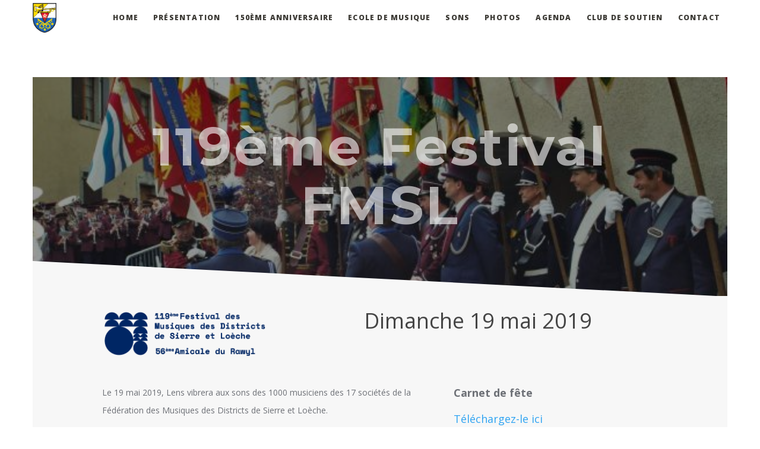

--- FILE ---
content_type: text/html; charset=UTF-8
request_url: https://fanfare-edelweiss.ch/festival_festival/
body_size: 16726
content:
<!doctype html>

<!--[if lt IE 10]>
<html class="ie9 no-js grve-responsive" lang="en-US">
<![endif]-->
<!--[if (gt IE 9)|!(IE)]><!-->
<html class="no-js grve-responsive" lang="en-US">
<!--<![endif]-->
	<head>
		<meta charset="UTF-8">
		
		
		<script>var et_site_url='https://fanfare-edelweiss.ch';var et_post_id='29660';function et_core_page_resource_fallback(a,b){"undefined"===typeof b&&(b=a.sheet.cssRules&&0===a.sheet.cssRules.length);b&&(a.onerror=null,a.onload=null,a.href?a.href=et_site_url+"/?et_core_page_resource="+a.id+et_post_id:a.src&&(a.src=et_site_url+"/?et_core_page_resource="+a.id+et_post_id))}
</script><title>festival_festival &#8211; Fanfare Edelweiss Lens</title>
<link rel='dns-prefetch' href='//maxcdn.bootstrapcdn.com' />
<link rel='dns-prefetch' href='//fonts.googleapis.com' />
<link rel='dns-prefetch' href='//s.w.org' />
<link rel="alternate" type="application/rss+xml" title="Fanfare Edelweiss Lens &raquo; Feed" href="https://fanfare-edelweiss.ch/feed/" />
<link rel="alternate" type="application/rss+xml" title="Fanfare Edelweiss Lens &raquo; Comments Feed" href="https://fanfare-edelweiss.ch/comments/feed/" />
<meta name="viewport" content="width=device-width, initial-scale=1, maximum-scale=1, user-scalable=no">
<meta name="application-name" content="Fanfare Edelweiss Lens">
		<script type="text/javascript">
			window._wpemojiSettings = {"baseUrl":"https:\/\/s.w.org\/images\/core\/emoji\/12.0.0-1\/72x72\/","ext":".png","svgUrl":"https:\/\/s.w.org\/images\/core\/emoji\/12.0.0-1\/svg\/","svgExt":".svg","source":{"concatemoji":"https:\/\/fanfare-edelweiss.ch\/wp-includes\/js\/wp-emoji-release.min.js?ver=5.3.20"}};
			!function(e,a,t){var n,r,o,i=a.createElement("canvas"),p=i.getContext&&i.getContext("2d");function s(e,t){var a=String.fromCharCode;p.clearRect(0,0,i.width,i.height),p.fillText(a.apply(this,e),0,0);e=i.toDataURL();return p.clearRect(0,0,i.width,i.height),p.fillText(a.apply(this,t),0,0),e===i.toDataURL()}function c(e){var t=a.createElement("script");t.src=e,t.defer=t.type="text/javascript",a.getElementsByTagName("head")[0].appendChild(t)}for(o=Array("flag","emoji"),t.supports={everything:!0,everythingExceptFlag:!0},r=0;r<o.length;r++)t.supports[o[r]]=function(e){if(!p||!p.fillText)return!1;switch(p.textBaseline="top",p.font="600 32px Arial",e){case"flag":return s([127987,65039,8205,9895,65039],[127987,65039,8203,9895,65039])?!1:!s([55356,56826,55356,56819],[55356,56826,8203,55356,56819])&&!s([55356,57332,56128,56423,56128,56418,56128,56421,56128,56430,56128,56423,56128,56447],[55356,57332,8203,56128,56423,8203,56128,56418,8203,56128,56421,8203,56128,56430,8203,56128,56423,8203,56128,56447]);case"emoji":return!s([55357,56424,55356,57342,8205,55358,56605,8205,55357,56424,55356,57340],[55357,56424,55356,57342,8203,55358,56605,8203,55357,56424,55356,57340])}return!1}(o[r]),t.supports.everything=t.supports.everything&&t.supports[o[r]],"flag"!==o[r]&&(t.supports.everythingExceptFlag=t.supports.everythingExceptFlag&&t.supports[o[r]]);t.supports.everythingExceptFlag=t.supports.everythingExceptFlag&&!t.supports.flag,t.DOMReady=!1,t.readyCallback=function(){t.DOMReady=!0},t.supports.everything||(n=function(){t.readyCallback()},a.addEventListener?(a.addEventListener("DOMContentLoaded",n,!1),e.addEventListener("load",n,!1)):(e.attachEvent("onload",n),a.attachEvent("onreadystatechange",function(){"complete"===a.readyState&&t.readyCallback()})),(n=t.source||{}).concatemoji?c(n.concatemoji):n.wpemoji&&n.twemoji&&(c(n.twemoji),c(n.wpemoji)))}(window,document,window._wpemojiSettings);
		</script>
		<style type="text/css">
img.wp-smiley,
img.emoji {
	display: inline !important;
	border: none !important;
	box-shadow: none !important;
	height: 1em !important;
	width: 1em !important;
	margin: 0 .07em !important;
	vertical-align: -0.1em !important;
	background: none !important;
	padding: 0 !important;
}
</style>
	<link rel='stylesheet' id='wp-block-library-css'  href='https://fanfare-edelweiss.ch/wp-includes/css/dist/block-library/style.min.css?ver=5.3.20' type='text/css' media='all' />
<link rel='stylesheet' id='cff-css'  href='https://fanfare-edelweiss.ch/wp-content/plugins/custom-facebook-feed/css/cff-style.css?ver=2.12.2' type='text/css' media='all' />
<link rel='stylesheet' id='sb-font-awesome-css'  href='https://maxcdn.bootstrapcdn.com/font-awesome/4.7.0/css/font-awesome.min.css?ver=5.3.20' type='text/css' media='all' />
<link rel='stylesheet' id='wpa-css-css'  href='https://fanfare-edelweiss.ch/wp-content/plugins/honeypot/includes/css/wpa.css?ver=2.0.2' type='text/css' media='all' />
<link rel='stylesheet' id='karma-by-kadar-master-css'  href='https://fanfare-edelweiss.ch/wp-content/plugins/karma-by-kadar/assets/css/master.css?ver=5.3.20' type='text/css' media='all' />
<link rel='stylesheet' id='karma-by-kadar-google-fonts-css'  href='//fonts.googleapis.com/css?family=Material+Icons&#038;ver=1.0.0' type='text/css' media='all' />
<link rel='stylesheet' id='grve-awesome-fonts-css'  href='https://fanfare-edelweiss.ch/wp-content/themes/osmosis/css/font-awesome.min.css?ver=4.6.3' type='text/css' media='all' />
<link rel='stylesheet' id='grve-basic-css'  href='https://fanfare-edelweiss.ch/wp-content/themes/osmosis/css/basic.css?ver=3.8.3' type='text/css' media='all' />
<link rel='stylesheet' id='grve-grid-css'  href='https://fanfare-edelweiss.ch/wp-content/themes/osmosis/css/grid.css?ver=3.8.3' type='text/css' media='all' />
<link rel='stylesheet' id='grve-theme-style-css'  href='https://fanfare-edelweiss.ch/wp-content/themes/osmosis/css/theme-style.css?ver=3.8.3' type='text/css' media='all' />
<link rel='stylesheet' id='grve-elements-css'  href='https://fanfare-edelweiss.ch/wp-content/themes/osmosis/css/elements.css?ver=3.8.3' type='text/css' media='all' />
<link rel='stylesheet' id='grve-responsive-css'  href='https://fanfare-edelweiss.ch/wp-content/themes/osmosis/css/responsive.css?ver=3.8.3' type='text/css' media='all' />
<link rel='stylesheet' id='et-builder-googlefonts-cached-css'  href='https://fonts.googleapis.com/css?family=Montserrat%3A100%2C100italic%2C200%2C200italic%2C300%2C300italic%2Cregular%2Citalic%2C500%2C500italic%2C600%2C600italic%2C700%2C700italic%2C800%2C800italic%2C900%2C900italic&#038;ver=5.3.20#038;subset=vietnamese,latin,latin-ext' type='text/css' media='all' />
<link rel='stylesheet' id='et-builder-modules-style-css'  href='https://fanfare-edelweiss.ch/wp-content/plugins/divi-builder/includes/builder/styles/frontend-builder-plugin-style.min.css?ver=4.0.7' type='text/css' media='all' />
<link rel='stylesheet' id='dashicons-css'  href='https://fanfare-edelweiss.ch/wp-includes/css/dashicons.min.css?ver=5.3.20' type='text/css' media='all' />
<link rel='stylesheet' id='redux-google-fonts-grve_osmosis_options-css'  href='https://fonts.googleapis.com/css?family=Open+Sans%3A400%2C800%2C600%2C700%2C600italic%2C300&#038;ver=1628328793' type='text/css' media='all' />
<script>if (document.location.protocol != "https:") {document.location = document.URL.replace(/^http:/i, "https:");}</script><script type='text/javascript' src='https://fanfare-edelweiss.ch/wp-includes/js/jquery/jquery.js?ver=1.12.4-wp'></script>
<script type='text/javascript' src='https://fanfare-edelweiss.ch/wp-includes/js/jquery/jquery-migrate.min.js?ver=1.4.1'></script>
<script type='text/javascript' src='https://fanfare-edelweiss.ch/wp-content/themes/osmosis/js/modernizr.custom.js?ver=2.8.3'></script>
<script type='text/javascript'>
/* <![CDATA[ */
var et_core_api_spam_recaptcha = {"site_key":"","page_action":{"action":"festival_festival"}};
/* ]]> */
</script>
<script type='text/javascript' src='https://fanfare-edelweiss.ch/wp-content/plugins/divi-builder/core/admin/js/recaptcha.js?ver=5.3.20'></script>
<link rel='https://api.w.org/' href='https://fanfare-edelweiss.ch/wp-json/' />
<link rel="EditURI" type="application/rsd+xml" title="RSD" href="https://fanfare-edelweiss.ch/xmlrpc.php?rsd" />
<link rel="wlwmanifest" type="application/wlwmanifest+xml" href="https://fanfare-edelweiss.ch/wp-includes/wlwmanifest.xml" /> 
<meta name="generator" content="WordPress 5.3.20" />
<link rel="canonical" href="https://fanfare-edelweiss.ch/festival_festival/" />
<link rel='shortlink' href='https://fanfare-edelweiss.ch/?p=29660' />
<link rel="alternate" type="application/json+oembed" href="https://fanfare-edelweiss.ch/wp-json/oembed/1.0/embed?url=https%3A%2F%2Ffanfare-edelweiss.ch%2Ffestival_festival%2F" />
<link rel="alternate" type="text/xml+oembed" href="https://fanfare-edelweiss.ch/wp-json/oembed/1.0/embed?url=https%3A%2F%2Ffanfare-edelweiss.ch%2Ffestival_festival%2F&#038;format=xml" />
<!-- <meta name="NextGEN" version="3.2.23" /> -->
<!-- Dynamic css -->
<style type="text/css">
 body { font-size: 14px; font-family: "Open Sans"; font-weight: 400; } input[type='text'], input[type='input'], input[type='password'], input[type='email'], input[type='number'], input[type='date'], input[type='url'], input[type='tel'], input[type='search'], textarea, select { font-family: "Open Sans"; } #grve-header .grve-logo.grve-logo-text a { font-family: "Open Sans"; font-weight: 400; font-style: normal; font-size: 18px; text-transform: uppercase; } #grve-header #grve-main-menu ul li ul li a { font-family: "Open Sans"; font-weight: 600; font-style: normal; font-size: 11px; text-transform: uppercase; } #grve-header #grve-main-menu > ul > li > a, #grve-header .grve-responsive-menu-text { font-family: "Open Sans"; font-weight: 800; font-style: normal; font-size: 12px; text-transform: uppercase; } h1, .grve-h1, .woocommerce h1.grve-widget-title { font-family: "Open Sans"; font-weight: 600; font-style: normal; font-size: 48px; text-transform: none; } h2, .grve-h2, .woocommerce h2.grve-widget-title { font-family: "Open Sans"; font-weight: 600; font-style: normal; font-size: 36px; text-transform: none; } h3, .grve-h3 { font-family: "Open Sans"; font-weight: 600; font-style: normal; font-size: 30px; text-transform: none; } h4, .grve-h4, .woocommerce h1 { font-family: "Open Sans"; font-weight: 600; font-style: normal; font-size: 24px; text-transform: none; } h5, .grve-h5, #reply-title, .grve-product-name, .woocommerce h2, .woocommerce-billing-fields h3, #order_review_heading { font-family: "Open Sans"; font-weight: 600; font-style: normal; font-size: 20px; text-transform: none; } h6, .grve-h6, .mfp-title, .woocommerce table.shop_table th, .woocommerce-page table.shop_table th, .woocommerce div.product .woocommerce-tabs ul.tabs li a, .woocommerce #content div.product .woocommerce-tabs ul.tabs li a, .woocommerce-page div.product .woocommerce-tabs ul.tabs li a, .woocommerce-page #content div.product .woocommerce-tabs ul.tabs li a { font-family: "Open Sans"; font-weight: 600; font-style: normal; font-size: 14px; text-transform: none; } #grve-page-title .grve-title { font-family: "Open Sans"; font-weight: 700; font-style: normal; font-size: 60px; text-transform: uppercase; } #grve-page-title .grve-description { font-family: "Open Sans"; font-weight: 600; font-style: italic; font-size: 24px; text-transform: none; } #grve-portfolio-title .grve-title { font-family: "Open Sans"; font-weight: 700; font-style: normal; font-size: 60px; text-transform: uppercase; } #grve-portfolio-title .grve-description { font-family: "Open Sans"; font-weight: 600; font-style: italic; font-size: 24px; text-transform: none; } #grve-product-title .grve-title { font-family: "Open Sans"; font-weight: 700; font-style: normal; font-size: 60px; text-transform: uppercase; } #grve-post-title .grve-title, #grve-main-content.grve-simple-style .grve-post-simple-title { font-family: "Open Sans"; font-weight: 700; font-style: normal; font-size: 60px; text-transform: uppercase; } #grve-header[data-fullscreen='no'] #grve-feature-section .grve-title { font-family: "Open Sans"; font-weight: 700; font-style: normal; font-size: 60px; text-transform: uppercase; } #grve-header[data-fullscreen='no'] #grve-feature-section .grve-description { font-family: "Open Sans"; font-weight: 600; font-style: italic; font-size: 24px; text-transform: none; } #grve-header[data-fullscreen='yes'] #grve-feature-section .grve-title { font-family: "Open Sans"; font-weight: 800; font-style: normal; font-size: 70px; text-transform: uppercase; } #grve-header[data-fullscreen='yes'] #grve-feature-section .grve-description { font-family: "Open Sans"; font-weight: 600; font-style: italic; font-size: 28px; text-transform: none; } .grve-leader-text p, p.grve-leader-text { font-family: "Open Sans"; font-weight: 300; font-style: normal; font-size: 28px; text-transform: none; } .grve-subtitle p, .grve-subtitle, .grve-accordion .grve-title, .grve-toggle .grve-title, blockquote, .woocommerce div.product span.price, .woocommerce div.product p.price, .woocommerce #content div.product span.price, .woocommerce #content div.product p.price, .woocommerce-page div.product span.price, .woocommerce-page div.product p.price, .woocommerce-page #content div.product span.price, .woocommerce-page #content div.product p.price { font-family: "Open Sans"; font-weight: 400; font-style: normal; font-size: 18px; text-transform: none; } .grve-small-text, small, #grve-meta-bar .grve-meta-elements a, #grve-meta-bar .grve-meta-elements li.grve-field-date, #grve-anchor-menu a, .grve-tags, .grve-categories, #grve-post-title #grve-social-share ul li .grve-like-counter, #grve-portfolio-bar #grve-social-share ul li .grve-like-counter, .grve-blog .grve-like-counter, .grve-blog .grve-post-author, .grve-blog .grve-post-date, .grve-pagination ul li, #grve-header-options ul.grve-options a span, .grve-pagination .grve-icon-nav-right, .grve-pagination .grve-icon-nav-left, #grve-comments .grve-comment-item .grve-comment-date, #grve-comments .comment-reply-link, #grve-comments .comment-edit-link, .grve-newsletter label, #grve-footer-bar .grve-social li, #grve-footer-bar .grve-copyright, #grve-footer-bar #grve-second-menu, #grve-share-modal .grve-social li a, #grve-language-modal .grve-language li a, .grve-bar-title, .grve-percentage, .grve-tabs-title li, .grve-pricing-table ul li, .logged-in-as, .widget.widget_recent_entries li span.post-date, cite, label, .grve-testimonial-name, .grve-hr .grve-divider-backtotop, .grve-slider-item .grve-slider-content span.grve-title, .grve-gallery figure figcaption .grve-caption, .widget.widget_calendar caption, .widget .rss-date, .widget.widget_tag_cloud a, .grve-widget.grve-latest-news .grve-latest-news-date, .grve-widget.grve-comments .grve-comment-date, .wpcf7-form p, .wpcf7-form .grve-one-third, .wpcf7-form .grve-one-half, .mfp-counter, .grve-related-post .grve-caption, .grve-comment-nav ul li a, .grve-portfolio .grve-like-counter span, .grve-portfolio .grve-portfolio-btns, .grve-portfolio .grve-filter, .grve-blog .grve-filter, .grve-image-hover .grve-caption, .grve-portfolio .grve-hover-style-2 figcaption .grve-caption, ul.grve-fields li, .grve-team-social li a, .grve-carousel-wrapper .grve-post-item .grve-caption, .grve-blog .grve-like-counter span, .grve-blog .grve-post-comments span, .grve-add-cart, .grve-map-infotext p, a.grve-infotext-link, #grve-meta-responsive, .woocommerce span.onsale, .woocommerce nav.woocommerce-pagination ul li, .woocommerce #content nav.woocommerce-pagination ul li, .woocommerce-page nav.woocommerce-pagination ul li, .woocommerce-page #content nav.woocommerce-pagination ul li, .woocommerce .woocommerce-result-count, .woocommerce-page .woocommerce-result-count, .woocommerce-review-link, .product_meta, table.shop_table td.product-name, .woocommerce .related h2, .woocommerce .upsells.products h2, .woocommerce-page .related h2, .woocommerce-page .upsells.products h2, .woocommerce .cross-sells h2, .woocommerce .cart_totals h2, .woocommerce .shipping-calculator-button, .woocommerce-page .shipping-calculator-button, .woocommerce-info:not(.woocommerce-Message), #grve-shop-modal .cart_list.product_list_widget li a, .woocommerce .widget_price_filter .price_slider_amount, .woocommerce-page .widget_price_filter .price_slider_amount, .woocommerce ul.cart_list li a, .woocommerce ul.product_list_widget li a, .woocommerce-page ul.cart_list li a, .woocommerce-page ul.product_list_widget li a, .woocommerce.widget_product_tag_cloud .tagcloud a, .grve-menu-description { font-family: "Open Sans"; font-weight: 700; font-style: normal; font-size: 10px !important; text-transform: uppercase; } .grve-team-social.grve-team-social-icon li a { font-size: 12px !important; } .grve-author-info .grve-read-more, .more-link, .grve-read-more, .grve-blog.grve-isotope[data-type='pint-blog'] .grve-isotope-item .grve-media-content .grve-read-more span, .grve-newsletter input[type='submit'], .grve-search button[type='submit'], #grve-above-footer .grve-social li, .grve-btn, input[type='submit'], input[type='reset'], input[type='button'], button, .woocommerce a.button, .woocommerce button.button, .woocommerce input.button, .woocommerce #respond input#submit, .woocommerce #content input.button, .woocommerce-page a.button, .woocommerce-page button.button, .woocommerce-page input.button, .woocommerce-page #respond input#submit, .woocommerce-page #content input.button, #grve-shop-modal a.button { font-family: "Open Sans"; font-weight: 700; font-style: normal; font-size: 11px !important; text-transform: uppercase; } #grve-main-content .vc_tta-tab > a, #grve-main-content .vc_tta-panel-title { font-family: "Open Sans"; font-weight: 700; font-style: normal; font-size: 10px !important; text-transform: uppercase; } #grve-main-content .vc_tta-accordion .vc_tta-panel-title { font-family: "Open Sans"; font-weight: 400; font-style: normal; font-size: 18px !important; text-transform: none; } 
</style><!-- Dynamic css -->
<style type="text/css">
 #grve-top-bar { line-height: 50px; background-color: #303030; color: #c9c9c9; } #grve-top-bar a { color: #c9c9c9; } #grve-top-bar a:hover { color: #ff6863; } #grve-top-bar .grve-language ul li a, #grve-top-bar .grve-top-bar-menu ul.sub-menu { background-color: #222222; color: #808080; } #grve-top-bar .grve-language ul li a:hover { background-color: #002664; color: #ffffff; } #grve-header[data-overlap='yes'][data-header-position='above-feature'][data-topbar='yes'] #grve-header-wrapper, #grve-header[data-overlap='yes'][data-header-position='above-feature'][data-topbar='yes'] #grve-inner-header { top: 50px; } #grve-top-bar, #grve-top-bar ul li.grve-topbar-item ul li a, #grve-top-bar ul.grve-bar-content, #grve-top-bar ul.grve-bar-content > li { border-color: #4f4f4f !important; } #grve-header #grve-inner-header { height: 60px; line-height: 60px; } #grve-header #grve-header-wrapper { height: 60px; } #grve-header #grve-inner-header .grve-logo img { max-height: 60px; } #grve-header #grve-header-options a.grve-open-button, #grve-header #grve-header-options a .grve-icon { width: 70px; height: 70px; line-height: 70px; } #grve-header[data-safebutton='right'] #grve-header-options { right: 0px; } #grve-header[data-safebutton='left'] #grve-header-options { left: 0px; } #grve-header .grve-menu-options { height: 60px; line-height: 60px; } #grve-header #grve-header-options .grve-options-wrapper, #grve-header #grve-header-options ul.grve-options li a .grve-icon::before { width: 70px; } #grve-header #grve-header-options ul.grve-options { line-height: 70px; } #grve-header #grve-header-options ul.grve-options li a { padding-left: 70px; } #grve-main-menu-responsive { color: #808080; background-color: #222222; } #grve-main-menu-responsive li a { color: #808080; background-color: #222222; } #grve-main-menu-responsive li a:hover { color: #ffffff; } #grve-main-menu-responsive ul li.current-menu-item > a, #grve-main-menu-responsive ul li.current-menu-parent > a, #grve-main-menu-responsive ul li.current_page_item > a, #grve-main-menu-responsive ul li.current_page_ancestor > a { color: #ffffff; } #grve-main-menu-responsive .grve-close-menu-button { color: #ffffff; background-color: #002664; } #grve-main-menu-responsive .grve-menu-options li a { color: #808080 !important; } #grve-main-menu-responsive ul li a .label { color: #ffffff; background-color: #002664; } #grve-main-menu-responsive.grve-style-2 .grve-more-btn:before, #grve-main-menu-responsive.grve-style-2 .grve-more-btn:after { background-color: #808080; } #grve-main-menu-responsive.grve-style-2 .grve-more-btn.close:before, #grve-main-menu-responsive.grve-style-2 .grve-more-btn.close:after { background-color: #ffffff; } #grve-header.grve-default #grve-inner-header, #grve-header.grve-default[data-sticky-header='shrink'] { background-color: rgba(255,255,255,1); } #grve-header.grve-default #grve-main-menu > ul > li > a, #grve-header.grve-default .grve-menu-options li a, #grve-header.grve-default .grve-logo.grve-logo-text a, #grve-header.grve-default .grve-responsive-menu-text { color: #3C3A35; } #grve-header.grve-default .grve-menu-button-line { background-color: #3C3A35; } #grve-header[data-menu-type='simply'].grve-default #grve-main-menu > ul > li.current-menu-item > a, #grve-header[data-menu-type='simply'].grve-default #grve-main-menu > ul > li.current-menu-parent > a, #grve-header[data-menu-type='simply'].grve-default #grve-main-menu > ul > li.current_page_item > a, #grve-header[data-menu-type='simply'].grve-default #grve-main-menu > ul > li.current_page_ancestor > a, #grve-header[data-menu-type='simply'].grve-default #grve-main-menu > ul > li:hover > a, #grve-header[data-menu-type='simply'].grve-default #grve-main-menu > ul > li.current-menu-ancestor > a, #grve-header[data-menu-type='simply'].grve-default #grve-main-menu > ul > li.active > a, #grve-header.grve-default .grve-menu-options li a:hover { color: #002664; } #grve-header[data-menu-type='button'].grve-default #grve-main-menu > ul > li.current-menu-item > a, #grve-header[data-menu-type='button'].grve-default #grve-main-menu > ul > li.current-menu-parent > a, #grve-header[data-menu-type='button'].grve-default #grve-main-menu > ul > li.current_page_item > a, #grve-header[data-menu-type='button'].grve-default #grve-main-menu > ul > li.current_page_ancestor > a, #grve-header[data-menu-type='button'].grve-default #grve-main-menu > ul > li.active > a, #grve-header[data-menu-type='button'].grve-default #grve-main-menu > ul > li:hover > a, #grve-header.grve-default .grve-menu-options li a .grve-purchased-items { color: #ffffff; background-color: #002664; } #grve-header[data-menu-type='box'].grve-default #grve-main-menu > ul > li.current-menu-item > a, #grve-header[data-menu-type='box'].grve-default #grve-main-menu > ul > li.current-menu-parent > a, #grve-header[data-menu-type='box'].grve-default #grve-main-menu > ul > li.current_page_item > a, #grve-header[data-menu-type='box'].grve-default #grve-main-menu > ul > li.current_page_ancestor > a, #grve-header[data-menu-type='box'].grve-default #grve-main-menu > ul > li.active > a, #grve-header[data-menu-type='box'].grve-default #grve-main-menu > ul > li:hover > a { color: #ffffff; background-color: #002664; } #grve-header.grve-default #grve-main-menu ul li ul a, #grve-header.grve-default #grve-header-options ul.grve-options a, #grve-header.grve-default #grve-main-menu ul li a:hover .label, #grve-header.grve-default #grve-main-menu > ul > li.megamenu > ul > li > a:hover, #grve-header.grve-default #grve-main-menu > ul > li.megamenu > ul { color: #808080; background-color: #222222; } #grve-header.grve-default #grve-main-menu ul li.current-menu-item > a, #grve-header.grve-default #grve-main-menu > ul > li.megamenu > ul > li > a { color: #ffffff; } #grve-header.grve-default #grve-main-menu ul li ul a:hover, #grve-header.grve-default #grve-header-options ul.grve-options a:hover, #grve-header.grve-default #grve-main-menu ul li a .label { color: #ffffff; background-color: #002664; } #grve-header.grve-default #grve-main-menu > ul > li.megamenu > ul > li { border-color: #4f4f4f; } #grve-header.grve-default #grve-header-options > li > a.grve-open-button, #grve-language-modal .grve-language li a:hover, #grve-language-modal .grve-language li a.active, #grve-share-modal .grve-social li a:hover { color: #3C3A35; background-color: rgba(255,104,99,0); } #grve-header.grve-default #grve-header-options > li:hover > a.grve-open-button { color: #ff6863; background-color: rgba(34,34,34,0); } #grve-header.grve-light #grve-inner-header, #grve-header.grve-light[data-sticky-header='shrink'] { background-color: rgba(60,58,53,0); } #grve-header.grve-light #grve-main-menu > ul > li > a, #grve-header.grve-light .grve-menu-options li a, #grve-header.grve-light .grve-logo.grve-logo-text a, #grve-header.grve-light .grve-responsive-menu-text { color: #ffffff; } #grve-header.grve-light .grve-menu-button-line { background-color: #ffffff; } #grve-header[data-menu-type='simply'].grve-light #grve-main-menu > ul > li.current-menu-item > a, #grve-header[data-menu-type='simply'].grve-light #grve-main-menu > ul > li.current-menu-parent > a, #grve-header[data-menu-type='simply'].grve-light #grve-main-menu > ul > li.current_page_item > a, #grve-header[data-menu-type='simply'].grve-light #grve-main-menu > ul > li.current_page_ancestor > a, #grve-header[data-menu-type='simply'].grve-light #grve-main-menu > ul > li.active > a, #grve-header[data-menu-type='simply'].grve-light #grve-main-menu > ul > li:hover > a, #grve-header[data-menu-type='simply'].grve-light #grve-main-menu > ul > li.current-menu-ancestor > a, #grve-header.grve-light .grve-menu-options li a:hover { color: #ff6863; } #grve-header[data-menu-type='button'].grve-light #grve-main-menu > ul > li.current-menu-item > a, #grve-header[data-menu-type='button'].grve-light #grve-main-menu > ul > li.current-menu-parent > a, #grve-header[data-menu-type='button'].grve-light #grve-main-menu > ul > li.current_page_item > a, #grve-header[data-menu-type='button'].grve-light #grve-main-menu > ul > li.current_page_ancestor > a, #grve-header[data-menu-type='button'].grve-light #grve-main-menu > ul > li.active > a, #grve-header[data-menu-type='button'].grve-light #grve-main-menu > ul > li:hover > a, #grve-header.grve-light .grve-menu-options li a .grve-purchased-items { color: #ffffff; background-color: #ff6863; } #grve-header[data-menu-type='box'].grve-light #grve-main-menu > ul > li.current-menu-item > a, #grve-header[data-menu-type='box'].grve-light #grve-main-menu > ul > li.current-menu-parent > a, #grve-header[data-menu-type='box'].grve-light #grve-main-menu > ul > li.current_page_item > a, #grve-header[data-menu-type='box'].grve-light #grve-main-menu > ul > li.current_page_ancestor > a, #grve-header[data-menu-type='box'].grve-light #grve-main-menu > ul > li.active > a, #grve-header[data-menu-type='box'].grve-light #grve-main-menu > ul > li:hover > a { color: #ffffff; background-color: #ff6863; } #grve-header.grve-light #grve-main-menu ul li ul a, #grve-header.grve-light #grve-header-options ul.grve-options a, #grve-header.grve-light #grve-main-menu ul li a:hover .label, #grve-header.grve-light #grve-main-menu > ul > li.megamenu > ul > li > a:hover, #grve-header.grve-light #grve-main-menu > ul > li.megamenu > ul { color: #808080; background-color: #222222; } #grve-header.grve-light #grve-main-menu ul li.current-menu-item > a, #grve-header.grve-light #grve-main-menu > ul > li.megamenu > ul > li > a { color: #ffffff; } #grve-header.grve-light #grve-main-menu ul li ul a:hover, #grve-header.grve-light #grve-header-options ul.grve-options a:hover, #grve-header.grve-light #grve-main-menu ul li a .label { color: #ffffff; background-color: #ff6863; } #grve-header.grve-light #grve-main-menu > ul > li.megamenu > ul > li { border-color: #4f4f4f; } #grve-header.grve-light #grve-header-options > li > a.grve-open-button { color: #ffffff; background-color: rgba(255,104,99,0); } #grve-header.grve-light #grve-header-options > li:hover > a.grve-open-button { color: #ff6863; background-color: rgba(34,34,34,0); } #grve-header.grve-dark #grve-inner-header, #grve-header.grve-light[data-sticky-header='shrink'] { background-color: rgba(255,255,255,0); } #grve-header.grve-dark #grve-main-menu > ul > li > a, #grve-header.grve-dark .grve-menu-options li a, #grve-header.grve-dark .grve-logo.grve-logo-text a, #grve-header.grve-dark .grve-responsive-menu-text { color: #3C3A35; } #grve-header.grve-dark .grve-menu-button-line { background-color: #3C3A35; } #grve-header[data-menu-type='simply'].grve-dark #grve-main-menu > ul > li.current-menu-item > a, #grve-header[data-menu-type='simply'].grve-dark #grve-main-menu > ul > li.current-menu-parent > a, #grve-header[data-menu-type='simply'].grve-dark #grve-main-menu > ul > li.current_page_item > a, #grve-header[data-menu-type='simply'].grve-dark #grve-main-menu > ul > li.current_page_ancestor > a, #grve-header[data-menu-type='simply'].grve-dark #grve-main-menu > ul > li.active > a, #grve-header[data-menu-type='simply'].grve-dark #grve-main-menu > ul > li:hover > a, #grve-header[data-menu-type='simply'].grve-dark #grve-main-menu > ul > li.current-menu-ancestor > a, #grve-header.grve-dark .grve-menu-options li a:hover { color: #ff6863; } #grve-header[data-menu-type='button'].grve-dark #grve-main-menu > ul > li.current-menu-item > a, #grve-header[data-menu-type='button'].grve-dark #grve-main-menu > ul > li.current-menu-parent > a, #grve-header[data-menu-type='button'].grve-dark #grve-main-menu > ul > li.current_page_item > a, #grve-header[data-menu-type='button'].grve-dark #grve-main-menu > ul > li.current_page_ancestor > a, #grve-header[data-menu-type='button'].grve-dark #grve-main-menu > ul > li.active > a, #grve-header[data-menu-type='button'].grve-dark #grve-main-menu > ul > li:hover > a, #grve-header.grve-dark .grve-menu-options li a .grve-purchased-items { color: #ffffff; background-color: #ff6863; } #grve-header[data-menu-type='box'].grve-dark #grve-main-menu > ul > li.current-menu-item > a, #grve-header[data-menu-type='box'].grve-dark #grve-main-menu > ul > li.current-menu-parent > a, #grve-header[data-menu-type='box'].grve-dark #grve-main-menu > ul > li.current_page_item > a, #grve-header[data-menu-type='box'].grve-dark #grve-main-menu > ul > li.current_page_ancestor > a, #grve-header[data-menu-type='box'].grve-dark #grve-main-menu > ul > li.active > a, #grve-header[data-menu-type='box'].grve-dark #grve-main-menu > ul > li:hover > a { color: #ffffff; background-color: #ff6863; } #grve-header.grve-dark #grve-main-menu ul li ul a, #grve-header.grve-dark #grve-header-options ul.grve-options a, #grve-header.grve-dark #grve-main-menu ul li a:hover .label, #grve-header.grve-dark #grve-main-menu > ul > li.megamenu > ul > li > a:hover, #grve-header.grve-dark #grve-main-menu > ul > li.megamenu > ul { color: #808080; background-color: #222222; } #grve-header.grve-dark #grve-main-menu ul li.current-menu-item > a, #grve-header.grve-dark #grve-main-menu > ul > li.megamenu > ul > li > a { color: #ffffff; } #grve-header.grve-dark #grve-main-menu ul li ul a:hover, #grve-header.grve-dark #grve-header-options ul.grve-options a:hover, #grve-header.grve-dark #grve-main-menu ul li a .label { color: #ffffff; background-color: #002664; } #grve-header.grve-dark #grve-main-menu > ul > li.megamenu > ul > li { border-color: #4f4f4f; } #grve-header.grve-dark #grve-header-options > li > a.grve-open-button { color: #3C3A35; background-color: rgba(255,104,99,0); } #grve-header.grve-dark #grve-header-options > li:hover > a.grve-open-button { color: #ff6863; background-color: rgba(34,34,34,0); } #grve-header.grve-default.grve-header-sticky #grve-inner-header, #grve-header.grve-light.grve-header-sticky #grve-inner-header, #grve-header.grve-dark.grve-header-sticky #grve-inner-header { background-color: rgba(255,255,255,1); } #grve-header[data-sticky-header='advanced'][data-safebutton='right'].grve-header-sticky #grve-inner-header .grve-container { padding-right: 70px; } #grve-header[data-sticky-header='advanced'][data-safebutton='left'].grve-header-sticky #grve-inner-header .grve-container { padding-left: 70px; } /* Sticky Logo */ #grve-header.grve-header-sticky .grve-logo a.grve-sticky { display: inline-block; } #grve-header.grve-header-sticky #grve-main-menu > ul > li > a, #grve-header.grve-header-sticky .grve-menu-options li a, #grve-header.grve-header-sticky .grve-logo.grve-logo-text a, #grve-header.grve-header-sticky .grve-responsive-menu-text { color: #3C3A35; } #grve-header.grve-header-sticky .grve-menu-button-line { background-color: #3C3A35; } /* Sticky Simply Menu Type */ #grve-header[data-menu-type='simply'].grve-header-sticky #grve-main-menu > ul > li.current-menu-item > a, #grve-header[data-menu-type='simply'].grve-header-sticky #grve-main-menu > ul > li.current-menu-parent > a, #grve-header[data-menu-type='simply'].grve-header-sticky #grve-main-menu > ul > li.current_page_item > a, #grve-header[data-menu-type='simply'].grve-header-sticky #grve-main-menu > ul > li.current_page_ancestor > a, #grve-header[data-menu-type='simply'].grve-header-sticky #grve-main-menu > ul > li.active > a, #grve-header[data-menu-type='simply'].grve-header-sticky #grve-main-menu > ul > li:hover > a, #grve-header[data-menu-type='simply'].grve-header-sticky #grve-main-menu > ul > li.current-menu-ancestor > a, #grve-header.grve-header-sticky .grve-menu-options li a:hover { color: #ff6863; } /* Sticky Button Menu Type */ #grve-header[data-menu-type='button'].grve-header-sticky #grve-main-menu > ul > li.current-menu-item > a, #grve-header[data-menu-type='button'].grve-header-sticky #grve-main-menu > ul > li.current-menu-parent > a, #grve-header[data-menu-type='button'].grve-header-sticky #grve-main-menu > ul > li.current_page_item > a, #grve-header[data-menu-type='button'].grve-header-sticky #grve-main-menu > ul > li.current_page_ancestor > a, #grve-header[data-menu-type='button'].grve-header-sticky #grve-main-menu > ul > li.active > a, #grve-header[data-menu-type='button'].grve-header-sticky #grve-main-menu > ul > li:hover > a, #grve-header.grve-header-sticky .grve-menu-options li a .grve-purchased-items { color: #ffffff; background-color: #ff6863; } /* Sticky Box Menu Type */ #grve-header[data-menu-type='box'].grve-header-sticky #grve-main-menu > ul > li.current-menu-item > a, #grve-header[data-menu-type='box'].grve-header-sticky #grve-main-menu > ul > li.current-menu-parent > a, #grve-header[data-menu-type='box'].grve-header-sticky #grve-main-menu > ul > li.current_page_item > a, #grve-header[data-menu-type='box'].grve-header-sticky #grve-main-menu > ul > li.current_page_ancestor > a, #grve-header[data-menu-type='box'].grve-header-sticky #grve-main-menu > ul > li.active > a, #grve-header[data-menu-type='box'].grve-header-sticky #grve-main-menu > ul > li:hover > a { color: #ffffff; background-color: #ff6863; } /* Sticky Submenu Colors */ #grve-header.grve-header-sticky #grve-main-menu ul li ul a, #grve-header.grve-header-sticky #grve-header-options ul.grve-options a, #grve-header.grve-header-sticky #grve-main-menu ul li a:hover .label, #grve-header.grve-header-sticky #grve-main-menu > ul > li.megamenu > ul > li > a:hover, #grve-header.grve-header-sticky #grve-main-menu > ul > li.megamenu > ul { color: #808080; background-color: #222222; } #grve-header.grve-header-sticky #grve-main-menu ul li.current-menu-item > a, #grve-header.grve-header-sticky #grve-main-menu > ul > li.megamenu > ul > li > a { color: #ffffff; } #grve-header.grve-header-sticky #grve-main-menu > ul > li.megamenu > ul > li, #grve-header.grve-header-sticky #grve-main-menu ul li.divider { color: #808080; } #grve-header.grve-header-sticky #grve-main-menu ul li ul a:hover, #grve-header.grve-header-sticky #grve-header-options ul.grve-options a:hover, #grve-header.grve-header-sticky #grve-main-menu ul li a .label { color: #ffffff; background-color: #ff6863; } #grve-header.grve-header-sticky #grve-main-menu > ul > li.megamenu > ul > li { border-color: #4f4f4f; } #grve-header.grve-header-sticky #grve-header-options > li > a.grve-open-button { color: #ff6863; background-color: rgba(25,25,24,0); } #grve-header.grve-header-sticky #grve-header-options > li:hover > a.grve-open-button { color: #ffffff; background-color: rgba(34,34,34,0); } #grve-header[data-logo-background='colored'].grve-default .grve-logo, #grve-header[data-logo-background='advanced'].grve-default .grve-logo { background-color: #ff6863; } #grve-header.grve-default .grve-logo a.grve-dark, #grve-header.grve-default .grve-logo a.grve-light, #grve-header.grve-default .grve-logo a.grve-sticky { display: none; } #grve-header[data-logo-background='colored'].grve-light .grve-logo, #grve-header[data-logo-background='advanced'].grve-light .grve-logo { background-color: #ff6863; } #grve-header[data-logo-background='colored'].grve-dark .grve-logo, #grve-header[data-logo-background='advanced'].grve-dark .grve-logo { background-color: #ff6863; } #grve-header[data-logo-background='colored'].grve-header-sticky .grve-logo, #grve-header[data-logo-background='advanced'].grve-header-sticky .grve-logo { background-color: #ff6863; } #grve-page-title, #grve-main-content.grve-error-404 { background-color: #002664; } #grve-portfolio-title { background-color: #303030; } #grve-page-title.grve-blog-title { background-color: #002664; } #grve-post-title { background-color: #303030; } #grve-product-title.grve-product-tax-title { background-color: #303030; } #grve-product-title { background-color: #303030; } #grve-anchor-menu { height: 0px; line-height: 0px; } #grve-anchor-menu, #grve-anchor-menu.grve-responsive-bar ul li, #grve-anchor-menu ul li ul { background-color: #252525; } #grve-anchor-menu ul li a { color: #B2B2B2; background-color: transparent; } #grve-anchor-menu ul li.current-menu-item a, #grve-anchor-menu ul li a:hover, #grve-anchor-menu ul li.primary-button a, #grve-anchor-menu ul li.current > a { color: #ffffff; background-color: #ff6863; } #grve-anchor-menu ul li, #grve-anchor-menu ul li ul li, #grve-anchor-menu.grve-responsive-bar ul li, #grve-anchor-menu.grve-responsive-bar ul li ul, #grve-anchor-menu.grve-incontainer > ul > li:first-child { border-color: #303030; } #grve-meta-bar { height: 70px; line-height: 70px; } #grve-meta-bar { background-color: #252525; } #grve-meta-bar ul li, #grve-meta-bar ul li a, #grve-post-title #grve-social-share.in-bar ul li a { color: #B2B2B2 !important; background-color: transparent !important; } #grve-meta-bar ul li.current-menu-item a, #grve-meta-bar ul li a:hover, #grve-post-title #grve-social-share.in-bar ul li a:hover { color: #ffffff !important; background-color: #ff6863 !important; } #grve-meta-bar ul.grve-post-nav li a { width: 70px; } #grve-meta-bar ul li, #grve-post-title #grve-social-share.in-bar ul li a { border-color: #303030 !important; } #grve-portfolio-bar { background-color: #252525; } #grve-portfolio-bar ul li a, #grve-portfolio-bar #grve-social-share ul li .grve-like-counter { color: #B2B2B2; background-color: transparent; } #grve-portfolio-bar ul li a:hover { color: #ffffff; background-color: #ff6863; } #grve-portfolio-bar ul li, #grve-portfolio-bar #grve-social-share ul li a { border-color: #303030; } .grve-breadcrumbs { background-color: #ffffff; border-color: #e0e0e0; } .grve-breadcrumbs ul li { color: #b2b2b2; } .grve-breadcrumbs ul li a { color: #6e6e6e; } .grve-breadcrumbs ul li a:hover { color: #f1b144; } #grve-page-breadcrumbs { line-height: 60px; } #grve-post-breadcrumbs { line-height: 60px; } #grve-portfolio-breadcrumbs { line-height: 60px; } #grve-product-breadcrumbs { line-height: 60px; } #grve-main-content { background-color: #ffffff; } a { color: #ff6863; } a:hover { color: #FF4441; } #grve-above-footer { background-color: #303030; } #grve-above-footer .grve-social li a, #grve-above-footer .grve-social li:after { color: #ffffff; } #grve-above-footer .grve-social li a:hover { color: #ff6863; } #grve-above-footer .grve-newsletter { color: #ffffff; } #grve-above-footer .grve-newsletter input[type='submit'] { background-color: #ff6863; color: #ffffff; } #grve-above-footer .grve-newsletter input[type='submit']:hover { background-color: #2d2c29; color: #ff6863; } #grve-footer-area { background-color: #252525; } /* Widget Title Color */ #grve-footer-area h1, #grve-footer-area h2, #grve-footer-area h3, #grve-footer-area h4, #grve-footer-area h5, #grve-footer-area h6, #grve-footer-area .grve-widget-title, #grve-footer-area .widget.widget_recent_entries li span.post-date, #grve-footer-area .widget.widget_rss .grve-widget-title a { color: #ffffff; } /* Footer Text Color */ #grve-footer-area, #grve-footer-area .widget.widget_tag_cloud a{ color: #a0a0a0; } #grve-footer-area a, #grve-footer-area .widget li a { color: #a0a0a0; } /* Footer Text Hover Color */ #grve-footer-area a:hover, #grve-footer-area .widget li a:hover { color: #ff6863; } #grve-footer-area input, #grve-footer-area input[type='text'], #grve-footer-area input[type='input'], #grve-footer-area input[type='password'], #grve-footer-area input[type='email'], #grve-footer-area input[type='number'], #grve-footer-area input[type='date'], #grve-footer-area input[type='url'], #grve-footer-area input[type='tel'], #grve-footer-area input[type='search'], #grve-footer-area .grve-search button[type='submit'], #grve-footer-area textarea, #grve-footer-area select, #grve-footer-area .widget.widget_calendar table th, #grve-footer-area .grve-widget.grve-social li a, #grve-footer-area .widget.widget_tag_cloud a { border-color: #444444; } #grve-footer-bar { background-color: rgba(0,38,100,1); color: #ffffff; } #grve-footer-bar a, #grve-footer-bar #grve-second-menu li a, #grve-footer-bar .grve-social li a, #grve-footer-bar .grve-social li:after { color: #7a7a7a; } #grve-footer-bar a:hover, #grve-footer-bar #grve-second-menu li a:hover, #grve-footer-bar .grve-social li a:hover { color: #ff6863; } .grve-dark-overlay:before { background-color: #000000; } .grve-light-overlay:before { background-color: #ffffff; } .grve-primary-1-overlay:before { background-color: #ff6863; } .grve-primary-2-overlay:before { background-color: #8E8174; } .grve-primary-3-overlay:before { background-color: #86C8B7; } .grve-primary-4-overlay:before { background-color: #CDB3D8; } .grve-primary-5-overlay:before { background-color: #8CB6CF; } #grve-main-content, .grve-bg-light, #grve-main-content .grve-sidebar-colored.grve-bg-light a, #grve-anchor-menu, #grve-main-content .grve-post-author a, #grve-main-content .widget.widget_categories li a, #grve-main-content .widget.widget_pages li a, #grve-main-content .widget.widget_archive li a, #grve-main-content .widget.widget_nav_menu li a, #grve-main-content .widget.widget_tag_cloud a, #grve-main-content .widget.widget_meta a, #grve-main-content .widget.widget_recent_entries a, #grve-main-content .widget.widget_recent_comments a.url, #grve-main-content .grve-widget.grve-comments a.url, #grve-main-content .grve-widget.grve-latest-news a, #grve-social-share-responsive ul li a, #grve-main-content .grve-widget.grve-social li a, .grve-tags li a, .grve-categories li a, #grve-comments .grve-comment-item .grve-comment-date a:hover, .grve-pagination ul li a, .grve-filter ul li:after, input[type='text'], input[type='input'], input[type='password'], input[type='email'], input[type='number'], input[type='date'], input[type='url'], input[type='tel'], input[type='search'], textarea, select, #grve-meta-responsive ul li a, .grve-map-infotext p, #grve-main-content .grve-portfolio .grve-light.grve-caption, #grve-main-content .grve-grve-gallery .grve-light.grve-caption, #grve-main-content .grve-image-hover .grve-light.grve-team-identity, .grve-team .grve-team-social li a, .grve-comment-nav ul li a, .grve-pagination ul li:after, .grve-search button[type='submit'] .grve-icon-search, .grve-top-btn, .woocommerce nav.woocommerce-pagination ul li a, .woocommerce nav.woocommerce-pagination ul li span, .woocommerce #content nav.woocommerce-pagination ul li a, .woocommerce #content nav.woocommerce-pagination ul li span, .woocommerce-page nav.woocommerce-pagination ul li a, .woocommerce-page nav.woocommerce-pagination ul li span, .woocommerce-page #content nav.woocommerce-pagination ul li a, .woocommerce-page #content nav.woocommerce-pagination ul li span, .woocommerce ul.products li.product .price, .woocommerce-page ul.products li.product .price, .woocommerce-page .star-rating span:before, .woocommerce-page .woocommerce-product-rating a, .woocommerce div.product .woocommerce-tabs ul.tabs li a, .woocommerce #content div.product .woocommerce-tabs ul.tabs li a, .woocommerce-page div.product .woocommerce-tabs ul.tabs li a, .woocommerce-page #content div.product .woocommerce-tabs ul.tabs li a, ul.product-categories li a, .woocommerce.widget_product_tag_cloud .tagcloud a, .product_meta a, .grve-testimonial-grid.grve-border-mode .grve-isotope-item-inner { color: #6e7177; } .grve-testimonial .owl-controls .owl-page span { background-color: #6e7177; } .grve-iso-spinner svg path { fill: #6e7177; } #grve-main-content h1, #grve-main-content h2, #grve-main-content h3, #grve-main-content h4, #grve-main-content h5, #grve-main-content h6, #grve-main-content .grve-post-title, .grve-blog .grve-read-more, #grve-main-content .more-link, #grve-main-content .widget.widget_rss cite, #grve-main-content .widget.widget_rss .grve-widget-title a, #grve-main-content .widget.widget_recent_comments a:hover, #grve-main-content .grve-widget.grve-comments a:hover, #grve-main-content .widget.widget_recent_entries li span.post-date, #grve-main-content .grve-widget.grve-comments .grve-comment-date, #grve-main-content .grve-widget.grve-latest-news .grve-latest-news-date, .widget.widget_calendar table th, .grve-tags li:first-child, .grve-categories li:first-child, #grve-comments .comment-reply-link:hover, #grve-comments .grve-comment-item .grve-author a, #grve-comments .comment-edit-link, #respond .comment-reply-title small a:hover, #respond .comment-notes, #grve-main-content .grve-read-more:hover, #grve-main-content .more-link:hover, .grve-label-post.format-quote .grve-post-meta .grve-like-counter span, #grve-share-modal .grve-social li a, #grve-language-modal .grve-language li a, .grve-accordion .grve-title.active, .grve-toggle .grve-title.active, #grve-meta-responsive ul li span, input[type='text']:hover, input[type='input']:hover, input[type='password']:hover, input[type='email']:hover, input[type='number']:hover, input[type='date']:hover, input[type='url']:hover, input[type='tel']:hover, input[type='search']:hover, textarea:hover, select:hover, input[type='text']:focus, input[type='password']:focus, input[type='email']:focus, input[type='number']:focus, input[type='date']:focus, input[type='url']:focus, input[type='tel']:focus, input[type='search']:focus, textarea:focus, #grve-main-content .grve-portfolio .grve-light.grve-title, #grve-main-content .grve-grve-gallery .grve-light.grve-title, #grve-main-content .grve-image-hover.grve-style-1 .grve-light.grve-team-name, .grve-related-wrapper small, .grve-product-name a, .woocommerce table.shop_table th, .woocommerce-page table.shop_table th, .woocommerce ul.cart_list li a, .woocommerce ul.product_list_widget li a, .woocommerce-page ul.cart_list li a, .woocommerce-page ul.product_list_widget li a, .product_meta { color: #454545; } #grve-main-content .grve-sidebar-colored.grve-bg-primary-1 a:hover, #grve-main-content .grve-sidebar-colored.grve-bg-primary-1 .widget.widget_categories li a:hover, #grve-main-content .grve-sidebar-colored.grve-bg-primary-1 .widget.widget_pages li a:hover, #grve-main-content .grve-sidebar-colored.grve-bg-primary-1 .widget.widget_archive li a:hover, #grve-main-content .grve-sidebar-colored.grve-bg-primary-1 .widget.widget_nav_menu li a:hover, #grve-main-content .grve-sidebar-colored.grve-bg-primary-1 .widget.widget_tag_cloud a:hover, #grve-main-content .grve-sidebar-colored.grve-bg-primary-1 .widget.widget_meta a:hover, #grve-main-content .grve-sidebar-colored.grve-bg-primary-1 .widget.widget_recent_entries a:hover, #grve-main-content .grve-sidebar-colored.grve-bg-primary-1 .widget.widget_recent_comments a.url:hover, #grve-main-content .grve-sidebar-colored.grve-bg-primary-1 .grve-widget.grve-comments a.url:hover, #grve-main-content .grve-sidebar-colored.grve-bg-primary-1 .grve-widget.grve-latest-news a:hover, #grve-main-content .grve-sidebar-colored.grve-bg-primary-1 .grve-widget.grve-social li a:hover, #grve-main-content .grve-sidebar-colored.grve-bg-primary-1 .widget.widget_rss .grve-widget-title a:hover, #grve-main-content .grve-sidebar-colored.grve-bg-primary-1 .widget.widget_rss a { color: #000000 !important; } .grve-color-primary-1, .grve-color-primary-1:before, .grve-color-primary-1:after, #grve-main-content .grve-primary-1 h1, #grve-main-content .grve-primary-1 h2, #grve-main-content .grve-primary-1 h3, #grve-main-content .grve-primary-1 h4, #grve-main-content .grve-primary-1 h5, #grve-main-content .grve-primary-1 h6, #grve-meta-responsive li a:hover, #grve-feature-section .grve-title.grve-primary-1, #grve-page-title .grve-title.grve-primary-1, #grve-post-title .grve-title.grve-primary-1, #grve-portfolio-title .grve-title.grve-primary-1, #grve-product-title .grve-title.grve-primary-1, .grve-portfolio .grve-primary-1 .grve-like-counter, #grve-feature-section .grve-goto-section.grve-primary-1, ul.grve-fields li:before, .widget.widget_calendar a, #grve-main-content .grve-post-title:hover, #grve-main-content .grve-post-author a:hover, .grve-blog.grve-isotope[data-type='pint-blog'] .grve-isotope-item .grve-media-content .grve-post-icon, .grve-blog.grve-isotope[data-type='pint-blog'] .grve-isotope-item.grve-label-post.format-quote a .grve-post-icon:before, #grve-main-content .widget.widget_categories li a:hover, #grve-main-content .widget.widget_archive li a:hover, #grve-main-content .widget.widget_pages li a:hover, #grve-main-content .widget.widget_nav_menu li a:hover, #grve-main-content .widget.widget_nav_menu li.current-menu-item a, #grve-main-content .widget li .rsswidget, #grve-main-content .widget.widget_recent_comments a.url:hover, #grve-main-content .widget.widget_recent_comments a, #grve-main-content .grve-widget.grve-comments a.url:hover, #grve-main-content .grve-widget.grve-comments a, #grve-main-content .widget.widget_meta a:hover, #grve-main-content .widget.widget_recent_entries a:hover, #grve-main-content .widget.grve-contact-info a, #grve-main-content .grve-widget.grve-latest-news a:hover, .grve-tags li a:hover, .grve-categories li a:hover, #grve-main-content .grve-read-more, #grve-main-content .more-link, #grve-comments .comment-reply-link, #grve-comments .grve-comment-item .grve-author a:hover, #grve-comments .grve-comment-item .grve-comment-date a, #grve-comments .comment-edit-link:hover, #respond .comment-reply-title small a, .grve-blog .grve-like-counter span, .grve-pagination ul li a.current, .grve-pagination ul li a:hover, .grve-accordion .grve-title.active:before, .grve-toggle .grve-title.active:before, .grve-filter ul li.selected, .grve-portfolio-item .grve-portfolio-btns li a:hover, #grve-main-content figure.grve-style-1 .grve-team-social li a:hover, #grve-main-content figure.grve-style-2 .grve-team-social li a:hover, #grve-main-content .grve-team a:hover .grve-team-name.grve-dark, #grve-main-content .grve-team a:hover .grve-team-name, .grve-hr .grve-divider-backtotop:after, .grve-testimonial-name span, .grve-testimonial-name:before, .grve-list li:before, #grve-feature-section .grve-description.grve-primary-1, #grve-page-title .grve-description.grve-primary-1, #grve-portfolio-title .grve-description.grve-primary-1, .grve-carousel-wrapper .grve-custom-title-content.grve-primary-1 .grve-caption, .grve-comment-nav ul li a:hover, .grve-pagination ul li .current, .grve-search button[type='submit']:hover .grve-icon-search, .grve-product-item .star-rating span:before, .woocommerce nav.woocommerce-pagination ul li span.current, .woocommerce nav.woocommerce-pagination ul li a:hover, .woocommerce nav.woocommerce-pagination ul li a:focus, .woocommerce #content nav.woocommerce-pagination ul li span.current, .woocommerce #content nav.woocommerce-pagination ul li a:hover, .woocommerce #content nav.woocommerce-pagination ul li a:focus, .woocommerce-page nav.woocommerce-pagination ul li span.current, .woocommerce-page nav.woocommerce-pagination ul li a:hover, .woocommerce-page nav.woocommerce-pagination ul li a:focus, .woocommerce-page #content nav.woocommerce-pagination ul li span.current, .woocommerce-page #content nav.woocommerce-pagination ul li a:hover, .woocommerce-page #content nav.woocommerce-pagination ul li a:focus, .woocommerce table.cart a.remove:hover, .woocommerce #content table.cart a.remove:hover, .woocommerce-page table.cart a.remove:hover, .woocommerce-page #content table.cart a.remove:hover, .woocommerce-page div.product p.price, .woocommerce-page .single_variation, .woocommerce-page tr.order-total td, .woocommerce-checkout .product-quantity, .woocommerce .widget_price_filter .price_slider_amount span.from, .woocommerce-page .widget_price_filter .price_slider_amount span.from, .woocommerce .widget_price_filter .price_slider_amount span.to, .woocommerce-page .widget_price_filter .price_slider_amount span.to, .woocommerce ul.cart_list li a:hover, .woocommerce ul.product_list_widget li a:hover, .woocommerce-page ul.cart_list li a:hover, .woocommerce-page ul.product_list_widget li a:hover, ul.product-categories li a:hover, .woocommerce.widget_product_tag_cloud .tagcloud a:hover, .product_meta a:hover, .woocommerce div.product .woocommerce-tabs ul.tabs li.active a, .woocommerce #content div.product .woocommerce-tabs ul.tabs li.active a, .woocommerce-page div.product .woocommerce-tabs ul.tabs li.active a, .woocommerce-page #content div.product .woocommerce-tabs ul.tabs li.active a, .woocommerce-MyAccount-navigation ul li a:hover { color: #ff6863; } .grve-color-primary-2, .grve-color-primary-2:before, .grve-color-primary-2:after, #grve-main-content .grve-primary-2 h1, #grve-main-content .grve-primary-2 h2, #grve-main-content .grve-primary-2 h3, #grve-main-content .grve-primary-2 h4, #grve-main-content .grve-primary-2 h5, #grve-main-content .grve-primary-2 h6, #grve-feature-section .grve-title.grve-primary-2, #grve-feature-section .grve-goto-section.grve-primary-2, #grve-page-title .grve-title.grve-primary-2, #grve-post-title .grve-title.grve-primary-2, #grve-portfolio-title .grve-title.grve-primary-2, .grve-portfolio .grve-primary-2 .grve-like-counter, #grve-product-title .grve-title.grve-primary-2, .grve-blog.grve-isotope[data-type='pint-blog'] .grve-isotope-item.grve-label-post.format-link a .grve-post-icon:before, #grve-feature-section .grve-description.grve-primary-2, #grve-page-title .grve-description.grve-primary-2, #grve-portfolio-title .grve-description.grve-primary-2, .grve-carousel-wrapper .grve-custom-title-content.grve-primary-2 .grve-caption { color: #8E8174; } .grve-color-primary-3, .grve-color-primary-3:before, .grve-color-primary-3:after, #grve-main-content .grve-primary-3 h1, #grve-main-content .grve-primary-3 h2, #grve-main-content .grve-primary-3 h3, #grve-main-content .grve-primary-3 h4, #grve-main-content .grve-primary-3 h5, #grve-main-content .grve-primary-3 h6, #grve-feature-section .grve-title.grve-primary-3, #grve-feature-section .grve-goto-section.grve-primary-3, #grve-page-title .grve-title.grve-primary-3, #grve-post-title .grve-title.grve-primary-3, #grve-portfolio-title .grve-title.grve-primary-3, .grve-portfolio .grve-primary-3 .grve-like-counter, #grve-product-title .grve-title.grve-primary-3, #grve-feature-section .grve-description.grve-primary-3, #grve-page-title .grve-description.grve-primary-3, #grve-portfolio-title .grve-description.grve-primary-3, .grve-carousel-wrapper .grve-custom-title-content.grve-primary-3 .grve-caption { color: #86C8B7; } .grve-color-primary-4, .grve-color-primary-4:before, .grve-color-primary-4:after, #grve-main-content .grve-primary-4 h1, #grve-main-content .grve-primary-4 h2, #grve-main-content .grve-primary-4 h3, #grve-main-content .grve-primary-4 h4, #grve-main-content .grve-primary-4 h5, #grve-main-content .grve-primary-4 h6, #grve-feature-section .grve-title.grve-primary-4, #grve-feature-section .grve-goto-section.grve-primary-4, #grve-page-title .grve-title.grve-primary-4, #grve-post-title .grve-title.grve-primary-4, #grve-portfolio-title .grve-title.grve-primary-4, .grve-portfolio .grve-primary-4 .grve-like-counter, #grve-product-title .grve-title.grve-primary-4, #grve-feature-section .grve-description.grve-primary-4, #grve-page-title .grve-description.grve-primary-4, #grve-portfolio-title .grve-description.grve-primary-4, .grve-carousel-wrapper .grve-custom-title-content.grve-primary-4 .grve-caption { color: #CDB3D8; } .grve-color-primary-5, .grve-color-primary-5:before, .grve-color-primary-5:after, #grve-main-content .grve-primary-5 h1, #grve-main-content .grve-primary-5 h2, #grve-main-content .grve-primary-5 h3, #grve-main-content .grve-primary-5 h4, #grve-main-content .grve-primary-5 h5, #grve-main-content .grve-primary-5 h6, #grve-feature-section .grve-title.grve-primary-5, #grve-feature-section .grve-goto-section.grve-primary-5, #grve-page-title .grve-title.grve-primary-5, #grve-post-title .grve-title.grve-primary-5, #grve-portfolio-title .grve-title.grve-primary-5, .grve-portfolio .grve-primary-5 .grve-like-counter, #grve-product-title .grve-title.grve-primary-5, #grve-feature-section .grve-description.grve-primary-5, #grve-page-title .grve-description.grve-primary-5, #grve-portfolio-title .grve-description.grve-primary-5, .grve-carousel-wrapper .grve-custom-title-content.grve-primary-5 .grve-caption { color: #8CB6CF; } #grve-main-content .grve-dark h1, #grve-main-content .grve-dark h2, #grve-main-content .grve-dark h3, #grve-main-content .grve-dark h4, #grve-main-content .grve-dark h5, #grve-main-content .grve-dark h6, .grve-carousel-wrapper .grve-custom-title-content.grve-dark .grve-caption { color: #000000; } #grve-main-content .grve-light h1, #grve-main-content .grve-light h2, #grve-main-content .grve-light h3, #grve-main-content .grve-light h4, #grve-main-content .grve-light h5, #grve-main-content .grve-light h6, .grve-carousel-wrapper .grve-custom-title-content.grve-light .grve-caption { color: #ffffff; } #grve-tags-categories, #grve-about-author, #grve-comments, #grve-comments .grve-comment-item, #grve-comments .children:before, #grve-comments .children article.comment, #grve-main-content .widget.widget_tag_cloud a, #grve-meta-social-responsive, #grve-main-content .grve-widget.grve-social li a, #grve-post-area article.grve-single-post, #respond, .grve-related-wrapper small, #respond input[type='text'], #respond textarea, .grve-blog.grve-large-media .grve-blog-item, .grve-blog.grve-small-media .grve-blog-item, .grve-newsletter-form input[type='email'], .grve-search input[type='text'], #grve-share-modal .grve-social li a, #grve-social-share-responsive ul li a, #grve-language-modal .grve-language li a, .grve-accordion-wrapper li, .grve-toggle-wrapper li, .grve-bar, .grve-pricing-table, .grve-pricing-table ul li, #grve-main-content .widget.widget_tag_cloud a, #grve-main-content table, #grve-main-content tr, #grve-main-content td, #grve-main-content th, pre, hr, .grve-hr.grve-element, .grve-title-double-line span:before, .grve-title-double-line span:after, .grve-title-double-bottom-line span:after, #grve-main-content input, #grve-main-content input[type='text'], #grve-main-content input[type='input'], #grve-main-content input[type='password'], #grve-main-content input[type='email'], #grve-main-content input[type='number'], #grve-main-content input[type='date'], #grve-main-content input[type='url'], #grve-main-content input[type='tel'], #grve-main-content input[type='search'], .grve-search button[type='submit'], #grve-main-content textarea, #grve-main-content select, #grve-newsletter-modal input, #grve-newsletter-modal input[type='text'], #grve-newsletter-modal input[type='input'], #grve-newsletter-modal input[type='password'], #grve-newsletter-modal input[type='email'], #grve-newsletter-modal input[type='number'], #grve-newsletter-modal input[type='date'], #grve-newsletter-modal input[type='url'], #grve-newsletter-modal input[type='tel'], #grve-newsletter-modal input[type='search'], #grve-newsletter-modal textarea, #grve-newsletter-modal select, .grve-portfolio-description + ul.grve-fields, .grve-portfolio-info + .widget, .grve-related-post, .grve-carousel-wrapper .grve-post-item .grve-content, .grve-blog.grve-border-mode .grve-isotope-item-inner, .grve-blog.grve-border-mode .grve-read-more, .woocommerce .product_meta, #grve-shop-modal .cart_list.product_list_widget li, #grve-shop-modal .cart_list.product_list_widget, .grve-filter ul li, .woocommerce.widget_product_tag_cloud .tagcloud a, .woocommerce ul.products li .grve-product-item, .woocommerce-page ul.products li .grve-product-item, .woocommerce ul.products li .grve-product-item .grve-product-media, .woocommerce-page ul.products li .grve-product-item .grve-product-media, .woocommerce div.product .woocommerce-tabs ul.tabs, .woocommerce #content div.product .woocommerce-tabs ul.tabs, .woocommerce-page div.product .woocommerce-tabs ul.tabs, .woocommerce-page #content div.product .woocommerce-tabs ul.tabs, .woocommerce #content div.product .woocommerce-tabs, .woocommerce div.product .woocommerce-tabs, .woocommerce-page #content div.product .woocommerce-tabs, .woocommerce-page div.product .woocommerce-tabs, .grve-testimonial-grid.grve-border-mode .grve-isotope-item-inner { border-color: #e4e4e4; } .grve-bg-dark { background-color: #000000; color: #ffffff; } .grve-bg-light { background-color: #ffffff; } .grve-bg-primary-1, .grve-bar-line.grve-primary-1-color, #grve-header #grve-main-menu > ul > li.primary-button > a, #grve-feature-section .grve-style-4 .grve-title.grve-primary-1 span, .grve-tabs-title li.active, #grve-social-share-responsive ul li a:hover, #grve-share-modal .grve-social li a:hover, #grve-language-modal .grve-language li a:hover, #grve-language-modal .grve-language li a.active, #grve-main-content .grve-widget.grve-social li a:hover, #grve-footer-area .grve-widget.grve-social li a:hover, .grve-portfolio .grve-dark .grve-like-counter, .grve-portfolio .grve-light .grve-like-counter, #grve-feature-section .grve-style-1 .grve-title:after, #grve-feature-section .grve-style-4 .grve-title:before, #grve-feature-section .grve-style-4 .grve-title span:before, #grve-feature-section .grve-style-4 .grve-title:after, #grve-feature-section .grve-style-4 .grve-title span:after, .widget.widget_calendar caption, .grve-element.grve-social ul li a, #grve-post-title #grve-social-share.grve-primary-1 ul li a, .wpcf7-validation-errors, .grve-title-line span:after, blockquote:before, .grve-blog.grve-isotope[data-type='pint-blog'] .grve-isotope-item .grve-media-content .grve-read-more:before, .grve-blog.grve-isotope[data-type='pint-blog'] .grve-isotope-item .grve-media-content .more-link:before, .grve-blog .grve-label-post.format-quote a, input[type='submit'], input[type='reset'], input[type='button'], button, .grve-testimonial .owl-controls .owl-page.active span, .grve-testimonial .owl-controls.clickable .owl-page:hover span, .grve-slider-item .grve-slider-content span:after, .grve-pricing-feature .grve-pricing-header, .grve-modal-content a.grve-close-modal, .woocommerce span.onsale, .woocommerce input.checkout-button, #grve-shop-modal a.button.checkout, .woocommerce .widget_price_filter .ui-slider .ui-slider-handle, .woocommerce-page .widget_price_filter .ui-slider .ui-slider-handle { background-color: #ff6863; color: #ffffff; } .grve-btn.grve-btn-line.grve-bg-primary-1 { color: #ff6863; border-color: #ff6863; } #grve-social-share-responsive ul li a:hover, #grve-main-content .grve-widget.grve-social li a:hover, #grve-footer-area .grve-widget.grve-social li a:hover, #grve-main-content .widget.widget_tag_cloud a:hover, #grve-footer-area .widget.widget_tag_cloud a:hover { border-color: #ff6863; } .grve-btn.grve-bg-primary-1:hover, .grve-tabs-title li:hover, #grve-header #grve-main-menu > ul > li.primary-button > a:hover, .grve-element.grve-social ul li a:hover, .grve-modal-content a.grve-close-modal:hover, #grve-post-title #grve-social-share.grve-primary-1 ul li a:hover { background-color: #FF4441; border-color: #FF4441; color: #ffffff; } /* Tagcloud Hover */ .widget.widget_tag_cloud a:hover, .woocommerce.widget_product_tag_cloud .tagcloud a:hover { border-color: #ff6863; background-color: #ff6863; color: #ffffff !important; } .grve-bg-primary-2, .grve-pricing-header, .grve-bar-line.grve-primary-2-color, #grve-feature-section .grve-style-4 .grve-title.grve-primary-2 span, .grve-blog .grve-label-post.format-link a, #grve-post-title #grve-social-share.grve-primary-2 ul li a { background-color: #8E8174; color: #ffffff; } .grve-btn.grve-btn-line.grve-bg-primary-2 { color: #8E8174; border-color: #8E8174; } .grve-btn.grve-bg-primary-2:hover, #grve-post-title #grve-social-share.grve-primary-2 ul li a:hover { background-color: #735D47; border-color: #735D47; color: #ffffff; } .grve-bg-primary-3, .grve-bar-line.grve-primary-3-color, #grve-feature-section .grve-style-4 .grve-title.grve-primary-3 span, #grve-post-title #grve-social-share.grve-primary-3 ul li a { background-color: #86C8B7; color: #ffffff; } .grve-btn.grve-btn-line.grve-bg-primary-3 { color: #86C8B7; border-color: #86C8B7; } .grve-btn.grve-bg-primary-3:hover, #grve-post-title #grve-social-share.grve-primary-3 ul li a:hover { background-color: #58b49c; border-color: #58b49c; color: #ffffff; } .grve-bg-primary-4, .grve-bar-line.grve-primary-4-color, #grve-feature-section .grve-style-4 .grve-title.grve-primary-4 span, #grve-post-title #grve-social-share.grve-primary-4 ul li a { background-color: #CDB3D8; color: #ffffff; } .grve-btn.grve-btn-line.grve-bg-primary-4 { color: #CDB3D8; border-color: #CDB3D8; } .grve-btn.grve-bg-primary-4:hover, #grve-post-title #grve-social-share.grve-primary-4 ul li a:hover { background-color: #BB8CCF; border-color: #BB8CCF; color: #ffffff; } .grve-bg-primary-5, .grve-bar-line.grve-primary-5-color, #grve-feature-section .grve-style-4 .grve-title.grve-primary-5 span, #grve-post-title #grve-social-share.grve-primary-5 ul li a { background-color: #8CB6CF; color: #ffffff; } .grve-btn.grve-btn-line.grve-bg-primary-5 { color: #8CB6CF; border-color: #8CB6CF; } .grve-btn.grve-bg-primary-5:hover, #grve-post-title #grve-social-share.grve-primary-5 ul li a:hover { background-color: #619CBE; border-color: #619CBE; color: #ffffff; } .grve-portfolio .grve-hover-style-3 .grve-like-counter { color: #6e7177; } .grve-portfolio .grve-hover-style-3 .grve-light-overlay .grve-portfolio-btns:hover, .grve-portfolio .grve-hover-style-3 .grve-dark-overlay .grve-portfolio-btns:hover { background-color: #ff6863; color: #ffffff; } .compose-mode .vc_element .grve-row { margin-top: 30px; } .compose-mode .vc_vc_column .wpb_column { width: 100% !important; margin-bottom: 30px; border: 1px dashed rgba(125, 125, 125, 0.4); } .compose-mode .vc_controls > .vc_controls-out-tl { left: 15px; } .compose-mode .vc_controls > .vc_controls-bc { bottom: 15px; } .compose-mode .vc_welcome .vc_buttons { margin-top: 60px; } .compose-mode .grve-image img { opacity: 1; } .compose-mode #grve-inner-header { top: 0 !important; } .compose-mode .vc_controls > div { z-index: 9; } .compose-mode .grve-bg-image { opacity: 1; } .compose-mode #grve-theme-wrapper .grve-section[data-section-type='fullwidth-background'], .compose-mode #grve-theme-wrapper .grve-section[data-section-type='fullwidth-element'] { visibility: visible; } .compose-mode .grve-animated-item { opacity: 1; } #grve-main-content .vc_tta-tabs.vc_tta-tabs-position-left .vc_tta-tabs-list { padding-right: 30px; } #grve-main-content .vc_tta-tabs.vc_tta-tabs-position-right .vc_tta-tabs-list { padding-left: 30px; } #grve-main-content .vc_tta-accordion .vc_tta-controls-icon-position-left.vc_tta-panel-title > a { padding-left: 20px; } #grve-main-content .vc_tta-accordion .vc_tta-controls-icon-position-left .vc_tta-controls-icon { left: 0; } #grve-main-content .vc_tta-panel-body { padding: 0; margin-top: 12px; } #grve-main-content .vc_tta-accordion .vc_tta-panel-body { padding-left: 20px; margin-top: 0px; } #grve-main-content .vc_tta-accordion .vc_tta-panel { margin-bottom: 1.786em; padding-bottom: 1.286em; border-bottom: 1px solid; border-color: rgba(225, 227, 229, 0.5); } #grve-main-content .vc_tta-accordion .vc_tta-panel:last-child { border-bottom: none; } #grve-main-content .vc_tta-tab > a { border: none; color: #6e7177; background-color: rgba(225, 227, 229, 0.5); line-height: 3.5em; margin-right: 1px; padding: 0 3em; } #grve-main-content .vc_tta-tab > a:hover, #grve-main-content .vc_tta-tab.vc_active > a { background-color: #ff6863; color: #fff; } #grve-main-content .vc_tta-panel.vc_active .vc_tta-panel-title { background-color: #ff6863; color: #fff; border: none; } #grve-main-content .vc_tta-panel-title { font-size: 1.077em; font-weight: 600; border: none; background-color: rgba(225, 227, 229, 0.5); color: #6e7177; } #grve-main-content .vc_tta-accordion .vc_tta-panel-title, #grve-main-content .vc_tta-accordion .vc_tta-panel.vc_active .vc_tta-panel-title { background-color: transparent; color: #6e7177; } 
</style>				<script type='text/javascript'>

				  var _gaq = _gaq || [];
				  _gaq.push(['_setAccount', 'UA-898168-7']);
				  _gaq.push(['_trackPageview']);

				  (function() {
					var ga = document.createElement('script'); ga.type = 'text/javascript'; ga.async = true;
					ga.src = ('https:' == document.location.protocol ? 'https://ssl' : 'http://www') + '.google-analytics.com/ga.js';
					var s = document.getElementsByTagName('script')[0]; s.parentNode.insertBefore(ga, s);
				  })();

				</script>
<style type="text/css">.recentcomments a{display:inline !important;padding:0 !important;margin:0 !important;}</style><link rel="icon" href="https://fanfare-edelweiss.ch/wp-content/uploads/2019/01/cropped-logo-fanfare-32x32.jpg" sizes="32x32" />
<link rel="icon" href="https://fanfare-edelweiss.ch/wp-content/uploads/2019/01/cropped-logo-fanfare-192x192.jpg" sizes="192x192" />
<link rel="apple-touch-icon-precomposed" href="https://fanfare-edelweiss.ch/wp-content/uploads/2019/01/cropped-logo-fanfare-180x180.jpg" />
<meta name="msapplication-TileImage" content="https://fanfare-edelweiss.ch/wp-content/uploads/2019/01/cropped-logo-fanfare-270x270.jpg" />
<link rel="stylesheet" id="et-core-unified-29660-cached-inline-styles" href="https://fanfare-edelweiss.ch/wp-content/et-cache/29660/et-core-unified-29660-17670598831269.min.css" onerror="et_core_page_resource_fallback(this, true)" onload="et_core_page_resource_fallback(this)" /><style type="text/css" title="dynamic-css" class="options-output">#grve-footer-bar{padding-top:20px;padding-bottom:20px;}</style>	</head>

	<body data-rsssl=1 id="grve-body" class="page-template-default page page-id-29660 et_divi_builder et-pb-theme-osmosis et-db et_minified_js et_minified_css">
		
		
		
		<!-- Responsive Menu -->
		<nav id="grve-main-menu-responsive" class="grve-style-2 grve-align-left">
			<a class="grve-close-menu-button grve-icon-close" href="#"></a>
			<div class="grve-menu-scroll">
								<ul id="menu-menu_edelweiss" class="grve-menu"><li id="menu-item-29087" class="menu-item menu-item-type-post_type menu-item-object-page menu-item-29087"><a href="https://fanfare-edelweiss.ch/?page_id=29063"><span class="grve-item">Home</span></a></li>
<li id="menu-item-29014" class="menu-item menu-item-type-post_type menu-item-object-page menu-item-has-children menu-item-29014"><a href="https://fanfare-edelweiss.ch/presentation/"><span class="grve-item">Présentation</span></a>
<ul class="sub-menu">
	<li id="menu-item-28931" class="menu-item menu-item-type-post_type menu-item-object-page menu-item-28931"><a href="https://fanfare-edelweiss.ch/histoire/"><span class="grve-item">Historique</span></a></li>
	<li id="menu-item-28997" class="menu-item menu-item-type-post_type menu-item-object-page menu-item-28997"><a href="https://fanfare-edelweiss.ch/fetes-federales/"><span class="grve-item">Fêtes Fédérales</span></a></li>
	<li id="menu-item-28966" class="menu-item menu-item-type-post_type menu-item-object-page menu-item-28966"><a href="https://fanfare-edelweiss.ch/directeur/"><span class="grve-item">Directeur</span></a></li>
	<li id="menu-item-28967" class="menu-item menu-item-type-post_type menu-item-object-page menu-item-28967"><a href="https://fanfare-edelweiss.ch/musiciens/"><span class="grve-item">Musicien(ne)s</span></a></li>
	<li id="menu-item-29089" class="menu-item menu-item-type-post_type menu-item-object-page menu-item-29089"><a href="https://fanfare-edelweiss.ch/comite/"><span class="grve-item">Comité</span></a></li>
	<li id="menu-item-29088" class="menu-item menu-item-type-post_type menu-item-object-page menu-item-29088"><a href="https://fanfare-edelweiss.ch/membres-dhonneurs/"><span class="grve-item">Membres d&#8217;honneur</span></a></li>
</ul>
</li>
<li id="menu-item-30837" class="menu-item menu-item-type-post_type menu-item-object-page menu-item-has-children menu-item-30837"><a href="https://fanfare-edelweiss.ch/150eme_home/"><span class="grve-item">150ème anniversaire</span></a>
<ul class="sub-menu">
	<li id="menu-item-30844" class="menu-item menu-item-type-post_type menu-item-object-page menu-item-30844"><a href="https://fanfare-edelweiss.ch/150eme_home/"><span class="grve-item">Un week-end de fête</span></a></li>
	<li id="menu-item-30846" class="menu-item menu-item-type-post_type menu-item-object-page menu-item-30846"><a href="https://fanfare-edelweiss.ch/150eme_programme/"><span class="grve-item">Programme</span></a></li>
	<li id="menu-item-30858" class="menu-item menu-item-type-post_type menu-item-object-page menu-item-30858"><a href="https://fanfare-edelweiss.ch/150eme_billetterie/"><span class="grve-item">Spectacle &#8211; billetterie</span></a></li>
</ul>
</li>
<li id="menu-item-28996" class="menu-item menu-item-type-post_type menu-item-object-page menu-item-28996"><a href="https://fanfare-edelweiss.ch/ecole-de-musique/"><span class="grve-item">Ecole de musique</span></a></li>
<li id="menu-item-30117" class="menu-item menu-item-type-post_type menu-item-object-page menu-item-30117"><a href="https://fanfare-edelweiss.ch/sons/"><span class="grve-item">Sons</span></a></li>
<li id="menu-item-29618" class="menu-item menu-item-type-post_type menu-item-object-page menu-item-29618"><a href="https://fanfare-edelweiss.ch/photos/"><span class="grve-item">Photos</span></a></li>
<li id="menu-item-29082" class="menu-item menu-item-type-post_type menu-item-object-page menu-item-29082"><a href="https://fanfare-edelweiss.ch/agenda/"><span class="grve-item">Agenda</span></a></li>
<li id="menu-item-29687" class="menu-item menu-item-type-post_type menu-item-object-page menu-item-29687"><a href="https://fanfare-edelweiss.ch/club-de-soutien/"><span class="grve-item">Club de soutien</span></a></li>
<li id="menu-item-29627" class="menu-item menu-item-type-post_type menu-item-object-page menu-item-29627"><a href="https://fanfare-edelweiss.ch/contact/"><span class="grve-item">Contact</span></a></li>
</ul>			</div>
		</nav>
		<!-- End Responsive Menu -->

				<!-- Theme Wrapper -->
		<div id="grve-theme-wrapper">

			<header id="grve-header" data-gotosection="" data-fullscreen="no" data-overlap="no" data-sticky-header="none" data-logo-background="transparent" data-logo-align="left" data-menu-align="right" data-menu-type="box" data-safebutton="no" data-topbar="no" data-menu-options="no" data-header-position="above-feature" data-backtotop="yes" class="grve-default">
												<!-- Logo, Main Navigation, Header Options -->
				<div id="grve-inner-header">

					
						<div class="grve-container">
										<div class="grve-logo ">
					<a class="grve-default" href="https://fanfare-edelweiss.ch/"><img src="//fanfare-edelweiss.ch/wp-content/uploads/2019/01/LogoEdelweiss.gif" alt="Fanfare Edelweiss Lens" title="Fanfare Edelweiss Lens" data-at2x="//fanfare-edelweiss.ch/wp-content/uploads/2019/01/LogoEdelweiss.gif" width="801" height="1000" style="height:1010px;"></a>
				<a class="grve-dark" href="https://fanfare-edelweiss.ch/"><img src="//fanfare-edelweiss.ch/wp-content/themes/osmosis/images/logos/logo-dark.png" alt="Fanfare Edelweiss Lens" title="Fanfare Edelweiss Lens" data-at2x="//fanfare-edelweiss.ch/wp-content/themes/osmosis/images/logos/logo-dark@2x.png" width="120" height="25" style="height:35px;"></a>
				<a class="grve-light" href="https://fanfare-edelweiss.ch/"><img src="//fanfare-edelweiss.ch/wp-content/themes/osmosis/images/logos/logo-light.png" alt="Fanfare Edelweiss Lens" title="Fanfare Edelweiss Lens" data-at2x="//fanfare-edelweiss.ch/wp-content/themes/osmosis/images/logos/logo-light@2x.png" width="120" height="25" style="height:35px;"></a>
				<a class="grve-sticky" href="https://fanfare-edelweiss.ch/"><img src="//fanfare-edelweiss.ch/wp-content/themes/osmosis/images/logos/logo-sticky.png" alt="Fanfare Edelweiss Lens" title="Fanfare Edelweiss Lens" data-at2x="//fanfare-edelweiss.ch/wp-content/themes/osmosis/images/logos/logo-sticky@2x.png" width="94" height="20" style="height:30px;"></a>
					<span>Fanfare Edelweiss Lens</span>
			</div>
						
										

					
						<!-- Main Menu -->
																								
												
													<div class="grve-responsive-menu-button">
								<div class="grve-menu-button">
									<div class="grve-menu-button-line"></div>
									<div class="grve-menu-button-line"></div>
									<div class="grve-menu-button-line"></div>
								</div>
							</div>
						
						<nav id="grve-main-menu" class="grve-menu-pointer-none" data-animation-style="none">
							<ul id="menu-menu_edelweiss-1" class="grve-menu"><li class="menu-item menu-item-type-post_type menu-item-object-page menu-item-29087"><a href="https://fanfare-edelweiss.ch/?page_id=29063"><span class="grve-item">Home</span></a></li>
<li class="menu-item menu-item-type-post_type menu-item-object-page menu-item-has-children menu-item-29014"><a href="https://fanfare-edelweiss.ch/presentation/"><span class="grve-item">Présentation</span></a>
<ul class="sub-menu">
	<li class="menu-item menu-item-type-post_type menu-item-object-page menu-item-28931"><a href="https://fanfare-edelweiss.ch/histoire/"><span class="grve-item">Historique</span></a></li>
	<li class="menu-item menu-item-type-post_type menu-item-object-page menu-item-28997"><a href="https://fanfare-edelweiss.ch/fetes-federales/"><span class="grve-item">Fêtes Fédérales</span></a></li>
	<li class="menu-item menu-item-type-post_type menu-item-object-page menu-item-28966"><a href="https://fanfare-edelweiss.ch/directeur/"><span class="grve-item">Directeur</span></a></li>
	<li class="menu-item menu-item-type-post_type menu-item-object-page menu-item-28967"><a href="https://fanfare-edelweiss.ch/musiciens/"><span class="grve-item">Musicien(ne)s</span></a></li>
	<li class="menu-item menu-item-type-post_type menu-item-object-page menu-item-29089"><a href="https://fanfare-edelweiss.ch/comite/"><span class="grve-item">Comité</span></a></li>
	<li class="menu-item menu-item-type-post_type menu-item-object-page menu-item-29088"><a href="https://fanfare-edelweiss.ch/membres-dhonneurs/"><span class="grve-item">Membres d&#8217;honneur</span></a></li>
</ul>
</li>
<li class="menu-item menu-item-type-post_type menu-item-object-page menu-item-has-children menu-item-30837"><a href="https://fanfare-edelweiss.ch/150eme_home/"><span class="grve-item">150ème anniversaire</span></a>
<ul class="sub-menu">
	<li class="menu-item menu-item-type-post_type menu-item-object-page menu-item-30844"><a href="https://fanfare-edelweiss.ch/150eme_home/"><span class="grve-item">Un week-end de fête</span></a></li>
	<li class="menu-item menu-item-type-post_type menu-item-object-page menu-item-30846"><a href="https://fanfare-edelweiss.ch/150eme_programme/"><span class="grve-item">Programme</span></a></li>
	<li class="menu-item menu-item-type-post_type menu-item-object-page menu-item-30858"><a href="https://fanfare-edelweiss.ch/150eme_billetterie/"><span class="grve-item">Spectacle &#8211; billetterie</span></a></li>
</ul>
</li>
<li class="menu-item menu-item-type-post_type menu-item-object-page menu-item-28996"><a href="https://fanfare-edelweiss.ch/ecole-de-musique/"><span class="grve-item">Ecole de musique</span></a></li>
<li class="menu-item menu-item-type-post_type menu-item-object-page menu-item-30117"><a href="https://fanfare-edelweiss.ch/sons/"><span class="grve-item">Sons</span></a></li>
<li class="menu-item menu-item-type-post_type menu-item-object-page menu-item-29618"><a href="https://fanfare-edelweiss.ch/photos/"><span class="grve-item">Photos</span></a></li>
<li class="menu-item menu-item-type-post_type menu-item-object-page menu-item-29082"><a href="https://fanfare-edelweiss.ch/agenda/"><span class="grve-item">Agenda</span></a></li>
<li class="menu-item menu-item-type-post_type menu-item-object-page menu-item-29687"><a href="https://fanfare-edelweiss.ch/club-de-soutien/"><span class="grve-item">Club de soutien</span></a></li>
<li class="menu-item menu-item-type-post_type menu-item-object-page menu-item-29627"><a href="https://fanfare-edelweiss.ch/contact/"><span class="grve-item">Contact</span></a></li>
</ul>						</nav>
												<!-- End Main Menu -->

					
						</div>

										
								</div>
				<div class="clear"></div>

				<!-- End Logo, Main Navigation, Header Options -->

								<!-- End Feature Section -->

							<div id="grve-newsletter-modal" class="grve-modal">
				<div class="grve-modal-content">
					<a href="#" class="grve-close-modal grve-icon-close"></a>
					<div class="grve-newsletter">
											</div>
				</div>
			</div>
	
				
							<div id="grve-search-modal" class="grve-modal">
				<div class="grve-modal-content">
					<a href="#" class="grve-close-modal grve-icon-close"></a>
					<form class="grve-search" method="get" action="https://fanfare-edelweiss.ch/" >
	<button type="submit" class="grve-search-btn"><i class="grve-icon-search"></i></button>
	<input type="text" class="grve-search-textfield" value="" name="s" placeholder="Search for ..." />
</form>				</div>
			</div>
	
				
						<div id="grve-language-modal" class="grve-modal">
			<div class="grve-modal-content">
				<a href="#" class="grve-close-modal grve-icon-close"></a>
				<ul class="grve-language">


				</ul>
			</div>
		</div>

				
				<div class="grve-popup-overlay"></div>

			</header>



		<div id="grve-main-content">

						
						<div class="grve-container ">

				<!-- Content Area -->
				<div id="grve-content-area">

					<!-- Content -->
					<div id="page-29660" class="post-29660 page type-page status-publish hentry">

						<div id="et-boc" class="et-boc">
			<div id="et_builder_outer_content" class="et_builder_outer_content">
		<div class="et-l et-l--post">
			<div class="et_builder_inner_content et_pb_gutters3">
		<div class="et_pb_section et_pb_section_0 et_pb_with_background et_section_regular et_section_transparent section_has_divider et_pb_bottom_divider">
				
				
				
				
					<div class="et_pb_row et_pb_row_0">
				<div class="et_pb_column et_pb_column_4_4 et_pb_column_0  et_pb_css_mix_blend_mode_passthrough et-last-child">
				
				
				<div class="et_pb_module et_pb_text et_pb_text_0 et_animated  et_pb_text_align_center et_pb_bg_layout_dark">
				
				
				<div class="et_pb_text_inner"><h2>119ème Festival FMSL</h2></div>
			</div> <!-- .et_pb_text -->
			</div> <!-- .et_pb_column -->
				
				
			</div> <!-- .et_pb_row -->
				
				<div class="et_pb_bottom_inside_divider et-no-transition"></div>
			</div> <!-- .et_pb_section --><div class="et_pb_section et_pb_section_1 et_pb_with_background et_section_regular et_section_transparent">
				
				
				
				
					<div class="et_pb_row et_pb_row_1">
				<div class="et_pb_column et_pb_column_1_3 et_pb_column_1  et_pb_css_mix_blend_mode_passthrough">
				
				
				<div class="et_pb_module et_pb_image et_pb_image_0">
				
				
				<span class="et_pb_image_wrap "><img src="https://fanfare-edelweiss.ch/wp-content/uploads/2019/01/FMSL_BLEU-1.png" alt="" title="" srcset="https://fanfare-edelweiss.ch/wp-content/uploads/2019/01/FMSL_BLEU-1.png 569w, https://fanfare-edelweiss.ch/wp-content/uploads/2019/01/FMSL_BLEU-1-300x84.png 300w" sizes="(max-width: 569px) 100vw, 569px" /></span>
			</div>
			</div> <!-- .et_pb_column --><div class="et_pb_column et_pb_column_2_3 et_pb_column_2  et_pb_css_mix_blend_mode_passthrough et-last-child">
				
				
				<div class="et_pb_module et_pb_text et_pb_text_1  et_pb_text_align_left et_pb_bg_layout_light">
				
				
				<div class="et_pb_text_inner"><h2 style="text-align: center;">Dimanche 19 mai 2019</h2></div>
			</div> <!-- .et_pb_text -->
			</div> <!-- .et_pb_column -->
				
				
			</div> <!-- .et_pb_row --><div class="et_pb_row et_pb_row_2">
				<div class="et_pb_column et_pb_column_3_5 et_pb_column_3  et_pb_css_mix_blend_mode_passthrough">
				
				
				<div class="et_pb_module et_pb_text et_pb_text_2  et_pb_text_align_left et_pb_bg_layout_light">
				
				
				<div class="et_pb_text_inner"><p>Le 19 mai 2019, Lens vibrera aux sons des 1000 musiciens des 17 sociétés de la Fédération des Musiques des Districts de Sierre et Loèche. </p>
<p>Le comité d&#8217;organisation, présidé par Mikaël Briguet, travaille d&#8217;arrache-pied pour vous accueillir à Lens sous le signe de la fête et de la convivialité.</p></div>
			</div> <!-- .et_pb_text -->
			</div> <!-- .et_pb_column --><div class="et_pb_column et_pb_column_2_5 et_pb_column_4  et_pb_css_mix_blend_mode_passthrough et-last-child">
				
				
				<div class="et_pb_module et_pb_text et_pb_text_3  et_pb_text_align_left et_pb_bg_layout_light">
				
				
				<div class="et_pb_text_inner"><p><span style="font-size: large;"><strong>Carnet de fête</strong></span></p>
<p><a href="https://www.fanfare-edelweiss.ch/wp-content/uploads/2019/04/Festival-Amicale_Lens_2019.pdf" target="_blank" rel="noopener noreferrer"><span style="font-size: large;" size="4">Téléchargez-le ici</span></a></p>
<p><span style="font-size: large;"><strong>Horaires</strong></span></p>
<p><span style="font-size: medium;"><strong>09:00</strong> | Accueil des sociétés</span><img width="20" height="20" class="wp-image-30241 alignnone size-full" alt="" src="https://www.fanfare-edelweiss.ch/wp-content/uploads/2019/04/number2.png" /> et <img width="20" height="20" class="wp-image-30241 alignnone size-full" alt="" src="https://www.fanfare-edelweiss.ch/wp-content/uploads/2019/04/number5.png" /><br /> <span style="font-size: medium;"><strong> 09:15</strong> | 1er défilé</span> vers <img width="20" height="20" class="wp-image-30241 alignnone size-full" alt="" src="https://www.fanfare-edelweiss.ch/wp-content/uploads/2019/04/number4.png" /><br /> <span style="font-size: medium;"><strong> 10:00</strong> | Partie officielle</span> <img width="20" height="20" class="wp-image-30241 alignnone size-full" alt="" src="https://www.fanfare-edelweiss.ch/wp-content/uploads/2019/04/number4.png" /><br /> <span style="font-size: medium;"><strong> 11:00</strong> | 2ème défilé</span> <img width="20" height="20" class="wp-image-30241 alignnone size-full" alt="" src="https://www.fanfare-edelweiss.ch/wp-content/uploads/2019/04/number5.png" />→ <img width="20" height="20" class="wp-image-30241 alignnone size-full" alt="" src="https://www.fanfare-edelweiss.ch/wp-content/uploads/2019/04/number1.png" /><br /> <span style="font-size: medium;"><strong> 12:00</strong> | Banquet</span> <img width="20" height="20" class="wp-image-30241 alignnone size-full" alt="" src="https://www.fanfare-edelweiss.ch/wp-content/uploads/2019/04/number1.png" /><br /> <span style="font-size: medium;"><strong> 13:30</strong> | Cérémonie officielle des jubilaires</span><img width="20" height="20" class="wp-image-30241 alignnone size-full" alt="" src="https://www.fanfare-edelweiss.ch/wp-content/uploads/2019/04/number1.png" /><br /> <span style="font-size: medium;"><strong> 14:00</strong> | Concert des sociétés</span><img width="20" height="20" class="wp-image-30241 alignnone size-full" alt="" src="https://www.fanfare-edelweiss.ch/wp-content/uploads/2019/04/number1.png" /><br /> <span style="font-size: medium;"><strong> 18:45</strong> | Cérémonie de clôture puis bal avec<br /> </span><span style="font-size: medium;">              DJ David</span><img width="20" height="20" class="wp-image-30241 alignnone size-full" alt="" src="https://www.fanfare-edelweiss.ch/wp-content/uploads/2019/04/number1.png" /></p>
<p><span style="background-color: transparent; color: #333333; font-family: Georgia,&amp;quot; times new roman&amp;quot;,&amp;quot;bitstream charter&amp;quot;,times,serif; font-size: 18.06px; font-style: normal; font-variant: normal; font-weight: 400; letter-spacing: normal; orphans: 2; text-align: left; text-decoration: none; text-indent: 0px; text-transform: none; -webkit-text-stroke-width: 0px; white-space: normal; word-spacing: 0px;"><strong><span>Bus navette matin </span></strong>(Fougire – Lens, La Croix)<br />08h30 – 12h30: En continu<br /></span></p>
<p><span style="background-color: transparent; color: #333333; font-family: Georgia,&amp;quot; times new roman&amp;quot;,&amp;quot;bitstream charter&amp;quot;,times,serif; font-size: 18.06px; font-style: normal; font-variant: normal; font-weight: 400; letter-spacing: normal; orphans: 2; text-align: left; text-decoration: none; text-indent: 0px; text-transform: none; -webkit-text-stroke-width: 0px; white-space: normal; word-spacing: 0px;"><span><strong>Bus navette après-midi </strong>(Fougire – Lens, La Croix – Place de la Scie)</span><br />15h00, 16h00, 17h00, 18h00, 19h00,<br />20h00, 21h00, 22h00, 23h00</span></p>
<p><span style="background-color: transparent; color: #333333; font-family: Georgia,&amp;quot; times new roman&amp;quot;,&amp;quot;bitstream charter&amp;quot;,times,serif; font-size: 18.06px; font-style: normal; font-variant: normal; font-weight: 400; letter-spacing: normal; orphans: 2; text-align: left; text-decoration: none; text-indent: 0px; text-transform: none; -webkit-text-stroke-width: 0px; white-space: normal; word-spacing: 0px;"><strong>Plan</strong></span></p></div>
			</div> <!-- .et_pb_text --><div class="et_pb_module et_pb_image et_pb_image_1">
				
				
				<a href="https://www.fanfare-edelweiss.ch/wp-content/uploads/2019/05/PlanFougir.jpg" class="et_pb_lightbox_image" title=""><span class="et_pb_image_wrap "><img src="https://www.fanfare-edelweiss.ch/wp-content/uploads/2019/05/PlanFougir.jpg" alt="" title="" srcset="https://fanfare-edelweiss.ch/wp-content/uploads/2019/05/PlanFougir.jpg 563w, https://fanfare-edelweiss.ch/wp-content/uploads/2019/05/PlanFougir-217x300.jpg 217w" sizes="(max-width: 563px) 100vw, 563px" /></span></a>
			</div>
			</div> <!-- .et_pb_column -->
				
				
			</div> <!-- .et_pb_row -->
				
				
			</div> <!-- .et_pb_section -->		</div><!-- .et_builder_inner_content -->
	</div><!-- .et-l -->
	
			</div><!-- .et_builder_outer_content -->
		</div><!-- #et-boc -->
		
					</div>
					<!-- End Content -->

					
				</div>
								
			</div>

		</div>

	
						
			<footer id="grve-footer" data-sticky-footer="no">

				<div class="grve-container">

												<div id="grve-footer-bar" class="grve-section" data-section-type="fullwidth-background" data-align-center="yes">

					<div class="grve-row">
												<div class="grve-column-1-2">
							<div class="grve-copyright">
								Fanfare Edelweiss Lens - PHR - Copyright 2019 - Tous droits réservés							</div>
						</div>
																		<div class="grve-column-1-2">
							<ul class="grve-element grve-social grve-social-icons"><li><a href="https://www.facebook.com/fanfareedelweiss" target="_blank" class="grve-icon-facebook"></a></li></ul>						</div>
						
					</div>
				</div>

	
				</div>
							</footer>

		</div> <!-- end #grve-theme-wrapper -->

		<!-- ngg_resource_manager_marker --><script>if (document.location.protocol != "https:") {document.location = document.URL.replace(/^http:/i, "https:");}</script><script type='text/javascript' src='https://fanfare-edelweiss.ch/wp-content/plugins/custom-facebook-feed/js/cff-scripts.js?ver=2.12.2'></script>
<script type='text/javascript' src='https://fanfare-edelweiss.ch/wp-content/plugins/honeypot/includes/js/wpa.js?ver=2.0.2'></script>
<script type='text/javascript'>
wpa_field_info = {"wpa_field_name":"vnwhty1428","wpa_field_value":331586,"wpa_add_test":"no"}
</script>
<script type='text/javascript' src='https://fanfare-edelweiss.ch/wp-includes/js/jquery/ui/core.min.js?ver=1.11.4'></script>
<script type='text/javascript' src='https://fanfare-edelweiss.ch/wp-includes/js/jquery/ui/widget.min.js?ver=1.11.4'></script>
<script type='text/javascript' src='https://fanfare-edelweiss.ch/wp-includes/js/jquery/ui/mouse.min.js?ver=1.11.4'></script>
<script type='text/javascript' src='https://fanfare-edelweiss.ch/wp-includes/js/jquery/ui/slider.min.js?ver=1.11.4'></script>
<script type='text/javascript' src='https://fanfare-edelweiss.ch/wp-content/plugins/karma-by-kadar/assets/js/jquery.ui.touch-punch.js?ver=1'></script>
<script type='text/javascript' src='https://fanfare-edelweiss.ch/wp-content/plugins/karma-by-kadar/assets/js/jquery.jplayer.js?ver=1'></script>
<script type='text/javascript' src='https://fanfare-edelweiss.ch/wp-content/plugins/karma-by-kadar/assets/js/main.js?ver=1'></script>
<script type='text/javascript'>
/* <![CDATA[ */
var grve_plugins_data = {"retina_support":"default"};
/* ]]> */
</script>
<script type='text/javascript' src='https://fanfare-edelweiss.ch/wp-content/themes/osmosis/js/plugins.js?ver=3.8.3'></script>
<script type='text/javascript' src='https://fanfare-edelweiss.ch/wp-content/themes/osmosis/js/smartresize.js?ver=1.0.0'></script>
<script type='text/javascript' src='https://fanfare-edelweiss.ch/wp-content/themes/osmosis/js/isotope.pkgd.min.js?ver=2.0.0'></script>
<script type='text/javascript' src='https://fanfare-edelweiss.ch/wp-content/themes/osmosis/js/packery-mode.pkgd.min.js?ver=0.1.0'></script>
<script type='text/javascript'>
/* <![CDATA[ */
var grve_main_data = {"siteurl":"https:\/\/fanfare-edelweiss.ch\/wp-content\/themes\/osmosis","ajaxurl":"https:\/\/fanfare-edelweiss.ch\/wp-admin\/admin-ajax.php","grve_wp_gallery_popup":"0","grve_row_stellar_auto":"1","grve_string_weeks":"Weeks","grve_string_days":"Days","grve_string_hours":"Hours","grve_string_minutes":"Min","grve_string_seconds":"Sec"};
/* ]]> */
</script>
<script type='text/javascript' src='https://fanfare-edelweiss.ch/wp-content/themes/osmosis/js/main.js?ver=3.8.3'></script>
<script type='text/javascript'>
function grveReadCookie(name) {var nameEQ = name + '=';var ca = document.cookie.split(';');for(var i=0;i < ca.length;i++) {var c = ca[i];while (c.charAt(0)==' ') c = c.substring(1,c.length);if (c.indexOf(nameEQ) === 0) return c.substring(nameEQ.length,c.length);}return null;}function grvePrivacyCookieConsent( cookie_name, cookie_days ) {var privacyAgreement = jQuery('.grve-privacy-agreement');privacyAgreement.on( 'click', function() {var theDate = new Date();var later = new Date( theDate.getTime() + cookie_days*24*60*60*1000 );document.cookie = cookie_name + '=true; Path=/; Expires='+later.toGMTString()+';';jQuery('#grve-privacy-bar').fadeOut(900);});if( !document.cookie.match( cookie_name ) ) {jQuery('#grve-privacy-bar').fadeIn(900);}}function grvePrivacyPopupConsent() {var privacyPopupButton = jQuery('.grve-privacy-popup-btn'),privacyRefreshButton = jQuery('.grve-privacy-refresh-btn'),privacyPopup = jQuery('#grve-privacy-popup'),privacyOverlay = jQuery('#grve-privacy-overlay');privacyPopupButton.on( 'click', function(e) {e.preventDefault();privacyPopup.fadeIn(600,function(){jQuery(window).on( 'click.grve_close_privacy_popup', function( event ) {if( !jQuery(event.target).closest('.grve-privacy-popup-wrapper').length ) {privacyPopup.fadeOut(600,function(){jQuery(window).off( 'click.grve_close_privacy_popup' );});privacyOverlay.fadeOut(600);}});});privacyOverlay.fadeIn(600);});privacyRefreshButton.on( 'click', function() {window.location.reload(true);});} grvePrivacyCookieConsent('grve-privacy-consent', '30'); grvePrivacyPopupConsent();function grvePrivacyCookieSwitch( cookie_name, initial_state ) {var theDate = new Date();var oneYearLater = new Date( theDate.getTime() + 31536000000 );var privacySwitch = jQuery('.' + cookie_name);privacySwitch.each( function() {if( document.cookie.match( cookie_name ) ) {if ( 'false' == grveReadCookie(cookie_name) ) {this.checked = false;} else {this.checked = true;}} else {if( !initial_state ) {this.checked = false;}}});privacySwitch.on( 'click', function() {if( this.checked ) {document.cookie = cookie_name + '=true; Path=/; Expires='+oneYearLater.toGMTString()+';';privacySwitch.each( function() {this.checked = true;});} else {document.cookie = cookie_name + '=false; Path=/; Expires='+oneYearLater.toGMTString()+';';privacySwitch.each( function() {this.checked = false;});}});} grvePrivacyCookieSwitch('grve-privacy-content-gtracking', '1' ); grvePrivacyCookieSwitch('grve-privacy-content-gfonts', '1' ); grvePrivacyCookieSwitch('grve-privacy-content-gmaps', '1' ); grvePrivacyCookieSwitch('grve-privacy-content-video-embeds', '1' );
</script>
<script type='text/javascript'>
/* <![CDATA[ */
var et_pb_custom = {"ajaxurl":"https:\/\/fanfare-edelweiss.ch\/wp-admin\/admin-ajax.php","images_uri":"https:\/\/fanfare-edelweiss.ch\/wp-content\/themes\/osmosis\/images","builder_images_uri":"https:\/\/fanfare-edelweiss.ch\/wp-content\/plugins\/divi-builder\/includes\/builder\/images","et_frontend_nonce":"894246da8b","subscription_failed":"Please, check the fields below to make sure you entered the correct information.","et_ab_log_nonce":"2f46e334da","fill_message":"Please, fill in the following fields:","contact_error_message":"Please, fix the following errors:","invalid":"Invalid email","captcha":"Captcha","prev":"Prev","previous":"Previous","next":"Next","wrong_captcha":"You entered the wrong number in captcha.","ignore_waypoints":"no","is_divi_theme_used":"","widget_search_selector":".widget_search","ab_tests":[],"is_ab_testing_active":"","page_id":"29660","unique_test_id":"","ab_bounce_rate":"5","is_cache_plugin_active":"yes","is_shortcode_tracking":"","tinymce_uri":""}; var et_frontend_scripts = {"builderCssContainerPrefix":"#et-boc","builderCssLayoutPrefix":"#et-boc .et-l"};
var et_pb_box_shadow_elements = [];
/* ]]> */
</script>
<script type='text/javascript' src='https://fanfare-edelweiss.ch/wp-content/plugins/divi-builder/js/divi-builder.min.js?ver=4.0.7'></script>
<script type='text/javascript' src='https://fanfare-edelweiss.ch/wp-content/plugins/divi-builder/core/admin/js/common.js?ver=4.0.7'></script>
<script type='text/javascript' src='https://fanfare-edelweiss.ch/wp-includes/js/wp-embed.min.js?ver=5.3.20'></script>
<!-- Custom Facebook Feed JS -->
<script type="text/javascript">
var cfflinkhashtags = "true";
</script>
	<script type="text/javascript">
				var et_animation_data = [{"class":"et_pb_text_0","style":"slideBottom","repeat":"once","duration":"1000ms","delay":"0ms","intensity":"5%","starting_opacity":"0%","speed_curve":"ease-in-out"}];
			</script>
	
	</body>

</html>


--- FILE ---
content_type: text/css
request_url: https://fanfare-edelweiss.ch/wp-content/themes/osmosis/css/grid.css?ver=3.8.3
body_size: 1531
content:
/**
 * Grid Settings
 * ----------------------------------------------------------------------------
 */

.grve-container {
	width: 1170px;
	margin-right: auto;
	margin-left: auto;
	position: relative;
}

.grve-container:before,
.grve-container:after {
	display: table;
	content: " ";
}

.grve-container:after {
	clear: both;
}

.grve-fullwidth .grve-container {
	width: 100% !important;
	max-width: 100% !important;
	display: block;
}

.grve-row {
	margin-right: -15px;
	margin-left: -15px;
}

.grve-row:before,
.grve-row:after
{
	display: table;
	content: " ";
}
.grve-row:after {
	clear: both;
}

.grve-element  {
	position:relative;
	margin:0px 0px 30px 0px;
	z-index: 3;
}

.grve-element p:last-child {
	margin-bottom: 0px;
}

.grve-row .grve-element:last-child {
	margin-bottom: 0px;
}


.grve-section {
	padding-top: 65px;
	padding-bottom: 65px;
	position: relative;
}

.grve-container .grve-section {
	padding-top: 0px;
	padding-bottom: 0px;
	margin-bottom: 30px;
}

.grve-feature-header {
	margin-top: -70px !important;
}

.grve-feature-footer {
	margin-bottom: -40px !important;
}

.grve-section.grve-flex-row > .grve-row > .wpb_column,
.grve-section.grve-middle-content > .grve-row > .wpb_column {
	visibility: hidden;
}

.grve-column-1-12,
.grve-column-5-12,
.grve-column-7-12,
.grve-column-11-12,
.grve-column-1-6,
.grve-column-1-5,
.grve-column-2-5,
.grve-column-3-5,
.grve-column-1-4,
.grve-column-1-2,
.grve-column-1-3,
.grve-column-2-3,
.grve-column-3-4,
.grve-column-4-5,
.grve-column-5-6,
.grve-column-1
{
	float: left;
	position: relative;
	min-height: 1px;
	padding-right: 15px;
	padding-left: 15px;
	z-index: 3;
}

.grve-column-1-12 {
	width: 8.33333333%;
}

.grve-column-5-12 {
	width: 41.66666667%;
}

.grve-column-7-12 {
	width: 58.33333333%;
}

.grve-column-11-12 {
	width: 91.66666667%;
}

.grve-column-1-6 {
	width: 16.66666667%;
}

.grve-column-1-5 {
	width: 20%;
}

.grve-column-2-5 {
	width: 40%;
}

.grve-column-3-5 {
	width: 60%;
}

.grve-column-1-4 {
	width: 25%;
}

.grve-column-1-3 {
	width: 33.33333333%;
}

.grve-column-1-2 {
	width: 50.0%;
}

.grve-column-2-3 {
	width: 66.66666667%;
}

.grve-column-3-4 {
	width: 75.0%;
}

.grve-column-4-5 {
	width: 80.0%;
}

.grve-column-5-6 {
	width: 83.33333333%;
}

.grve-column-1 {
	width: 100.0%;
}

.clear {
  clear: both;
  display: block;
  overflow: hidden;
  visibility: hidden;
  width: 0;
  height: 0;
}

* {
	-moz-box-sizing: border-box;
	-webkit-box-sizing: border-box;
	box-sizing: border-box;
}



.grve-section[data-section-type="fullwidth-element"] .grve-row {
	margin-right: 0;
	margin-left: 0;
}

.grve-section[data-section-type="fullwidth-element"] .grve-column-1-12,
.grve-section[data-section-type="fullwidth-element"] .grve-column-5-12,
.grve-section[data-section-type="fullwidth-element"] .grve-column-7-12,
.grve-section[data-section-type="fullwidth-element"] .grve-column-11-12,
.grve-section[data-section-type="fullwidth-element"] .grve-column-1-6,
.grve-section[data-section-type="fullwidth-element"] .grve-column-1-5,
.grve-section[data-section-type="fullwidth-element"] .grve-column-2-5,
.grve-section[data-section-type="fullwidth-element"] .grve-column-3-5,
.grve-section[data-section-type="fullwidth-element"] .grve-column-1-4,
.grve-section[data-section-type="fullwidth-element"] .grve-column-1-2,
.grve-section[data-section-type="fullwidth-element"] .grve-column-1-3,
.grve-section[data-section-type="fullwidth-element"] .grve-column-2-3,
.grve-section[data-section-type="fullwidth-element"] .grve-column-3-4,
.grve-section[data-section-type="fullwidth-element"] .grve-column-4-5,
.grve-section[data-section-type="fullwidth-element"] .grve-column-5-6,
.grve-section[data-section-type="fullwidth-element"] .grve-column-1
{
	padding-right: 0;
	padding-left: 0;
}

/* #Media Queries
================================================== */

/* Desktops and laptops ----------- */
@media screen and (min-width: 1201px) {
	.grve-desktop-column-hide,
	.grve-desktop-row-hide {
		display: none;
	}
}

/* Tablet (landscape) ----------- */
@media only screen and (min-width: 960px) and (max-width: 1200px) {
	.grve-tablet-column-hide,
	.grve-tablet-row-hide {
		display: none;
	}
}

@media only screen and (max-width: 1200px) {

	.grve-container {
		width: 900px;
	}

	/* Tablet Columns */

	.grve-tablet-column-1-12 {
		width: 8.33333333%;
	}

	.grve-tablet-column-5-12 {
		width: 41.66666667%;
	}

	.grve-tablet-column-7-12 {
		width: 58.33333333%;
	}

	.grve-tablet-column-11-12 {
		width: 91.66666667%;
	}

	.grve-tablet-column-1-6 {
		width: 16.66666667%;
	}

	.grve-tablet-column-1-5 {
		width: 20%;
	}
	.grve-tablet-column-2-5 {
		width: 40%;
	}
	.grve-tablet-column-3-5 {
		width: 60%;
	}

	.grve-tablet-column-1-4 {
		width: 25%;
	}

	.grve-tablet-column-1-3 {
		width: 33.33333333%;
	}

	.grve-tablet-column-1-2 {
		width: 50.0%;
	}

	.grve-tablet-column-2-3{
		width: 66.66666667%;
	}

	.grve-tablet-column-3-4 {
		width: 75.0%;
	}

	.grve-tablet-column-4-5 {
		width: 80.0%;
	}

	.grve-tablet-column-5-6 {
		width: 83.33333333%;
	}

	 .grve-tablet-column-1 {
		width: 100.0%;
	}

	.grve-tablet-column-1-2:nth-child(2n+1) {
		clear: both;
	}

	.grve-tablet-column-1-12 .grve-element:last-child,
	.grve-tablet-column-5-12 .grve-element:last-child,
	.grve-tablet-column-7-12 .grve-element:last-child,
	.grve-tablet-column-11-12 .grve-element:last-child,
	.grve-tablet-column-1-6 .grve-element:last-child,
	.grve-tablet-column-1-5 .grve-element:last-child,
	.grve-tablet-column-2-5 .grve-element:last-child,
	.grve-tablet-column-3-5 .grve-element:last-child,
	.grve-tablet-column-1-4 .grve-element:last-child,
	.grve-tablet-column-1-2 .grve-element:last-child,
	.grve-tablet-column-1-3 .grve-element:last-child,
	.grve-tablet-column-2-3 .grve-element:last-child,
	.grve-tablet-column-3-4 .grve-element:last-child,
	.grve-tablet-column-4-5 .grve-element:last-child,
	.grve-tablet-column-5-6 .grve-element:last-child,
	.grve-tablet-column-1 .grve-element:last-child {
		margin-bottom: 30px;
	}

	.grve-tablet-column-1-12:last-child .grve-element:last-child,
	.grve-tablet-column-5-12:last-child .grve-element:last-child,
	.grve-tablet-column-7-12:last-child .grve-element:last-child,
	.grve-tablet-column-11-12:last-child .grve-element:last-child,
	.grve-tablet-column-1-6:last-child .grve-element:last-child,
	.grve-tablet-column-1-5:last-child .grve-element:last-child,
	.grve-tablet-column-2-5:last-child .grve-element:last-child,
	.grve-tablet-column-3-5:last-child .grve-element:last-child,
	.grve-tablet-column-1-4:last-child .grve-element:last-child,
	.grve-tablet-column-1-2:last-child .grve-element:last-child,
	.grve-tablet-column-1-3:last-child .grve-element:last-child,
	.grve-tablet-column-2-3:last-child .grve-element:last-child,
	.grve-tablet-column-3-4:last-child .grve-element:last-child,
	.grve-tablet-column-4-5:last-child .grve-element:last-child,
	.grve-tablet-column-5-6:last-child .grve-element:last-child,
	.grve-tablet-column-1:last-child .grve-element:last-child {
		margin-bottom: 0px;
	}

}

/* Tablet (portrait) ----------- */
@media only screen and (min-width: 768px) and (max-width: 959px) {
	.grve-tablet-sm-column-hide,
	.grve-tablet-sm-row-hide {
		display: none;
	}
}

@media only screen and (max-width: 959px) {

	.grve-container {
		width: 720px;
	}

	/* Tablet Columns */

	.grve-tablet-sm-column-1-12 {
		width: 8.33333333%;
	}

	.grve-tablet-sm-column-5-12 {
		width: 41.66666667%;
	}

	.grve-tablet-sm-column-7-12 {
		width: 58.33333333%;
	}

	.grve-tablet-sm-column-11-12 {
		width: 91.66666667%;
	}

	.grve-tablet-sm-column-1-6 {
		width: 16.66666667%;
	}

	.grve-tablet-sm-column-1-5 {
		width: 20%;
	}

	.grve-tablet-sm-column-2-5 {
		width: 40%;
	}

	.grve-tablet-sm-column-3-5 {
		width: 60%;
	}

	.grve-tablet-sm-column-1-4 {
		width: 25%;
	}

	.grve-tablet-sm-column-1-3 {
		width: 33.33333333%;
	}

	.grve-tablet-sm-column-1-2 {
		width: 50.0%;
	}

	.grve-tablet-sm-column-2-3{
		width: 66.66666667%;
	}

	.grve-tablet-sm-column-3-4 {
		width: 75.0%;
	}

	.grve-tablet-sm-column-4-5 {
		width: 80.0%;
	}

	.grve-tablet-sm-column-5-6 {
		width: 83.33333333%;
	}

	 .grve-tablet-sm-column-1 {
		width: 100.0%;
	}

	.grve-tablet-sm-column-1-2:nth-child(2n+1) {
		clear: both;
	}

	.grve-tablet-sm-column-1-12 .grve-element:last-child,
	.grve-tablet-sm-column-5-12 .grve-element:last-child,
	.grve-tablet-sm-column-7-12 .grve-element:last-child,
	.grve-tablet-sm-column-11-12 .grve-element:last-child,
	.grve-tablet-sm-column-1-6 .grve-element:last-child,
	.grve-tablet-sm-column-1-5 .grve-element:last-child,
	.grve-tablet-sm-column-2-5 .grve-element:last-child,
	.grve-tablet-sm-column-3-5 .grve-element:last-child,
	.grve-tablet-sm-column-1-4 .grve-element:last-child,
	.grve-tablet-sm-column-1-2 .grve-element:last-child,
	.grve-tablet-sm-column-1-3 .grve-element:last-child,
	.grve-tablet-sm-column-2-3 .grve-element:last-child,
	.grve-tablet-sm-column-3-4 .grve-element:last-child,
	.grve-tablet-sm-column-4-5 .grve-element:last-child,
	.grve-tablet-sm-column-5-6 .grve-element:last-child,
	.grve-tablet-sm-column-1 .grve-element:last-child {
		margin-bottom: 30px;
	}

	.grve-tablet-sm-column-1-12:last-child .grve-element:last-child,
	.grve-tablet-sm-column-5-12:last-child .grve-element:last-child,
	.grve-tablet-sm-column-7-12:last-child .grve-element:last-child,
	.grve-tablet-sm-column-11-12:last-child .grve-element:last-child,
	.grve-tablet-sm-column-1-6:last-child .grve-element:last-child,
	.grve-tablet-sm-column-1-5:last-child .grve-element:last-child,
	.grve-tablet-sm-column-2-5:last-child .grve-element:last-child,
	.grve-tablet-sm-column-3-5:last-child .grve-element:last-child,
	.grve-tablet-sm-column-1-4:last-child .grve-element:last-child,
	.grve-tablet-sm-column-1-2:last-child .grve-element:last-child,
	.grve-tablet-sm-column-1-3:last-child .grve-element:last-child,
	.grve-tablet-sm-column-2-3:last-child .grve-element:last-child,
	.grve-tablet-sm-column-3-4:last-child .grve-element:last-child,
	.grve-tablet-sm-column-4-5:last-child .grve-element:last-child,
	.grve-tablet-sm-column-5-6:last-child .grve-element:last-child,
	.grve-tablet-sm-column-1:last-child .grve-element:last-child {
		margin-bottom: 0px;
	}

}


/* Smartphones (landscape) ----------- */
@media only screen and (max-width: 767px) {

	.grve-container {
		width: 95%;
	}

	.grve-mobile-column-hide,
	.grve-mobile-row-hide {
		display: none;
	}

	.grve-row > div .grve-element:last-child {
		margin-bottom: 30px;
	}

	.grve-row > div:last-child .grve-element:last-child {
		margin-bottom: 0px;
	}
	.grve-row .grve-row > div .grve-element:last-child {
		margin-bottom: 30px;
	}

	.grve-column-1-12,
	.grve-column-5-12,
	.grve-column-7-12,
	.grve-column-11-12,
	.grve-column-1-6,
	.grve-column-1-5,
	.grve-column-2-5,
	.grve-column-3-5,
	.grve-column-1-4,
	.grve-column-1-2,
	.grve-column-1-3,
	.grve-column-2-3,
	.grve-column-3-4,
	.grve-column-4-5,
	.grve-column-5-6,
	.grve-column-1 {
		width: 100%;
	}

	#grve-main-content .grve-column-1-12,
	#grve-main-content .grve-column-5-12,
	#grve-main-content .grve-column-7-12,
	#grve-main-content .grve-column-11-12,
	#grve-main-content .grve-column-1-6,
	#grve-main-content .grve-column-1-5,
	#grve-main-content .grve-column-2-5,
	#grve-main-content .grve-column-3-5,
	#grve-main-content .grve-column-1-4,
	#grve-main-content .grve-column-1-2,
	#grve-main-content .grve-column-1-3,
	#grve-main-content .grve-column-2-3,
	#grve-main-content .grve-column-3-4,
	#grve-main-content .grve-column-4-5,
	#grve-main-content .grve-column-5-6,
	#grve-main-content .grve-column-1 {
		border: none !important;
	}

}


/* Smartphones (portrait) ----------- */
@media only screen and (max-width: 479px) {

	.grve-container {
		width: 95%;
	}
	.grve-column-1-12,
	.grve-column-5-12,
	.grve-column-7-12,
	.grve-column-11-12,
	.grve-column-1-6,
	.grve-column-1-5,
	.grve-column-2-5,
	.grve-column-3-5,
	.grve-column-1-4,
	.grve-column-1-2,
	.grve-column-1-3,
	.grve-column-2-3,
	.grve-column-3-4,
	.grve-column-4-5,
	.grve-column-5-6,
	.grve-column-1 {
		width: 100%;
	}


}


--- FILE ---
content_type: text/css
request_url: https://fanfare-edelweiss.ch/wp-content/et-cache/29660/et-core-unified-29660-17670598831269.min.css
body_size: 723
content:
.et-db #et-boc .et-l div.et_pb_section.et_pb_section_0{background-position:center right;background-image:linear-gradient(180deg,rgba(0,0,0,0.4) 0%,rgba(0,0,0,0.4) 100%),url(https://fanfare-edelweiss.ch/wp-content/uploads/2019/01/img_1238005759_375.jpg)!important}.et-db #et-boc .et-l .et_pb_section_0{padding-top:3.8%;padding-bottom:10px}.et-db #et-boc .et-l .et_pb_section_0.section_has_divider.et_pb_bottom_divider .et_pb_bottom_inside_divider{background-image:url([data-uri]);background-size:100% 60px;bottom:0;height:60px;z-index:1}.et-db #et-boc .et-l .et_pb_text_0{text-transform:uppercase;margin-bottom:60px!important}.et-db #et-boc .et-l .et_pb_text_0 h1{font-family:'Montserrat',Helvetica,Arial,Lucida,sans-serif;font-weight:600;font-size:48px;letter-spacing:3px;line-height:1.3em}.et-db #et-boc .et-l .et_pb_text_0 h2{font-family:'Montserrat',Helvetica,Arial,Lucida,sans-serif;font-weight:700;font-size:90px;color:rgba(255,255,255,0.6)!important;letter-spacing:3px;line-height:1.1em}.et-db #et-boc .et-l .et_pb_section_1{padding-top:0px;padding-bottom:90px}.et-db #et-boc .et-l .et_pb_section_1.et_pb_section{background-color:#f7f7f7!important}.et-db #et-boc .et-l .et_pb_image_0{text-align:left;margin-left:0}.et-db #et-boc .et-l .et_pb_row_2.et_pb_row{padding-top:23.4px!important;padding-right:0px!important;padding-bottom:24px!important;padding-left:0px!important;padding-top:23.4px;padding-right:0px;padding-bottom:24px;padding-left:0px}.et-db #et-boc .et-l .et_pb_image_1{text-align:left;margin-left:0}@media only screen and (max-width:980px){.et-db #et-boc .et-l .et_pb_image_0{text-align:center;margin-left:auto;margin-right:auto}.et-db #et-boc .et-l .et_pb_image_1{text-align:center;margin-left:auto;margin-right:auto}}@media only screen and (max-width:767px){.et-db #et-boc .et-l .et_pb_text_0 h1{font-size:28px}.et-db #et-boc .et-l .et_pb_text_0 h2{font-size:50px}.et-db #et-boc .et-l .et_pb_image_0{margin-left:auto;margin-right:auto}.et-db #et-boc .et-l .et_pb_image_1{margin-left:auto;margin-right:auto}}